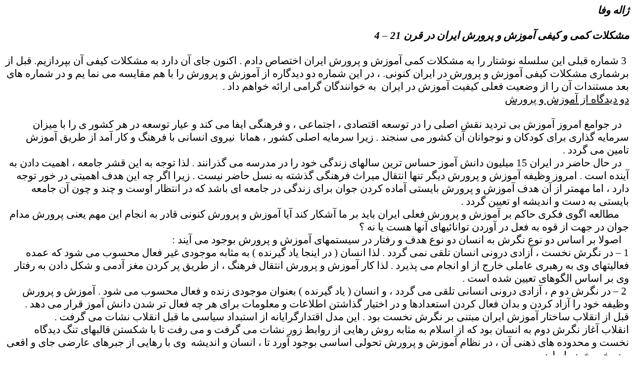

--- FILE ---
content_type: text/html
request_url: http://majame.com/archive/Articles/pdf/wafa658T.htm
body_size: 18655
content:
<html xmlns:v="urn:schemas-microsoft-com:vml"
xmlns:o="urn:schemas-microsoft-com:office:office"
xmlns:w="urn:schemas-microsoft-com:office:word"
xmlns="http://www.w3.org/TR/REC-html40">

<head>
<meta http-equiv=Content-Type content="text/html; charset=windows-1252">
<meta name=ProgId content=Word.Document>
<meta name=Generator content="Microsoft Word 11">
<meta name=Originator content="Microsoft Word 11">
<link rel=File-List href="wafa658T_fichiers/filelist.xml">
<title>&#1583;&#1608; &#1583;&#1740;&#1583;&#1711;&#1575;&#1607; &#1575;&#1586;
&#1570;&#1605;&#1608;&#1586;&#1588; &#1608; &#1662;&#1585;&#1608;&#1585;&#1588;
</title>
<!--[if gte mso 9]><xml>
 <o:DocumentProperties>
  <o:Author>SINA</o:Author>
  <o:Template>Normal</o:Template>
  <o:LastAuthor>compu</o:LastAuthor>
  <o:Revision>2</o:Revision>
  <o:TotalTime>0</o:TotalTime>
  <o:Created>2007-01-05T06:28:00Z</o:Created>
  <o:LastSaved>2007-01-05T06:28:00Z</o:LastSaved>
  <o:Pages>1</o:Pages>
  <o:Words>1738</o:Words>
  <o:Characters>9909</o:Characters>
  <o:Lines>82</o:Lines>
  <o:Paragraphs>23</o:Paragraphs>
  <o:CharactersWithSpaces>11624</o:CharactersWithSpaces>
  <o:Version>11.5606</o:Version>
 </o:DocumentProperties>
</xml><![endif]--><!--[if gte mso 9]><xml>
 <w:WordDocument>
  <w:SpellingState>Clean</w:SpellingState>
  <w:GrammarState>Clean</w:GrammarState>
  <w:HyphenationZone>21</w:HyphenationZone>
  <w:DrawingGridHorizontalSpacing>6 pt</w:DrawingGridHorizontalSpacing>
  <w:DisplayHorizontalDrawingGridEvery>2</w:DisplayHorizontalDrawingGridEvery>
  <w:DisplayVerticalDrawingGridEvery>2</w:DisplayVerticalDrawingGridEvery>
  <w:ValidateAgainstSchemas/>
  <w:SaveIfXMLInvalid>false</w:SaveIfXMLInvalid>
  <w:IgnoreMixedContent>false</w:IgnoreMixedContent>
  <w:AlwaysShowPlaceholderText>false</w:AlwaysShowPlaceholderText>
  <w:Compatibility>
   <w:BreakWrappedTables/>
   <w:SnapToGridInCell/>
   <w:WrapTextWithPunct/>
   <w:UseAsianBreakRules/>
   <w:UseWord2002TableStyleRules/>
  </w:Compatibility>
  <w:BrowserLevel>MicrosoftInternetExplorer4</w:BrowserLevel>
 </w:WordDocument>
</xml><![endif]--><!--[if gte mso 9]><xml>
 <w:LatentStyles DefLockedState="false" LatentStyleCount="156">
 </w:LatentStyles>
</xml><![endif]-->
<style>
<!--
 /* Font Definitions */
 @font-face
	{font-family:"B Zar";
	panose-1:0 0 4 0 0 0 0 0 0 0;
	mso-font-charset:178;
	mso-generic-font-family:auto;
	mso-font-pitch:variable;
	mso-font-signature:24577 -2147483648 8 0 64 0;}
 /* Style Definitions */
 p.MsoNormal, li.MsoNormal, div.MsoNormal
	{mso-style-parent:"";
	margin:0cm;
	margin-bottom:.0001pt;
	mso-pagination:widow-orphan;
	font-size:12.0pt;
	font-family:"Times New Roman";
	mso-fareast-font-family:"Times New Roman";
	mso-ansi-language:DE;
	mso-fareast-language:DE;}
p.MsoIndex1, li.MsoIndex1, div.MsoIndex1
	{mso-style-update:auto;
	mso-style-noshow:yes;
	mso-style-next:Normal;
	margin-top:0cm;
	margin-right:11.9pt;
	margin-bottom:0cm;
	margin-left:0cm;
	margin-bottom:.0001pt;
	text-align:right;
	text-indent:-11.9pt;
	mso-pagination:widow-orphan;
	direction:rtl;
	unicode-bidi:embed;
	font-size:10.0pt;
	font-family:"Times New Roman";
	mso-fareast-font-family:"Times New Roman";
	mso-ansi-language:DE;
	mso-fareast-language:DE;
	mso-bidi-language:FA;
	mso-no-proof:yes;}
@page Section1
	{size:595.3pt 841.9pt;
	margin:2.0cm 2.0cm 2.0cm 2.0cm;
	mso-header-margin:35.45pt;
	mso-footer-margin:35.45pt;
	mso-paper-source:0;}
div.Section1
	{page:Section1;}
 /* List Definitions */
 @list l0
	{mso-list-id:1319458717;
	mso-list-type:hybrid;
	mso-list-template-ids:-248727824 224578668 67567641 67567643 67567631 67567641 67567643 67567631 67567641 67567643;}
@list l0:level1
	{mso-level-text:%1-;
	mso-level-tab-stop:36.0pt;
	mso-level-number-position:left;
	text-indent:-18.0pt;}
@list l1
	{mso-list-id:1347244480;
	mso-list-type:hybrid;
	mso-list-template-ids:1764123822 1592429796 67567641 67567643 67567631 67567641 67567643 67567631 67567641 67567643;}
@list l1:level1
	{mso-level-text:%1-;
	mso-level-tab-stop:27.75pt;
	mso-level-number-position:left;
	margin-left:27.75pt;
	text-indent:-18.0pt;}
ol
	{margin-bottom:0cm;}
ul
	{margin-bottom:0cm;}
-->
</style>
<!--[if gte mso 10]>
<style>
 /* Style Definitions */
 table.MsoNormalTable
	{mso-style-name:"Tableau Normal";
	mso-tstyle-rowband-size:0;
	mso-tstyle-colband-size:0;
	mso-style-noshow:yes;
	mso-style-parent:"";
	mso-padding-alt:0cm 5.4pt 0cm 5.4pt;
	mso-para-margin:0cm;
	mso-para-margin-bottom:.0001pt;
	mso-pagination:widow-orphan;
	font-size:10.0pt;
	font-family:"Times New Roman";
	mso-ansi-language:#0400;
	mso-fareast-language:#0400;
	mso-bidi-language:#0400;}
</style>
<![endif]--><!--[if gte mso 9]><xml>
 <o:shapedefaults v:ext="edit" spidmax="2050"/>
</xml><![endif]--><!--[if gte mso 9]><xml>
 <o:shapelayout v:ext="edit">
  <o:idmap v:ext="edit" data="1"/>
 </o:shapelayout></xml><![endif]-->
</head>

<body lang=EN-US style='tab-interval:35.4pt'>

<div class=Section1>

<p class=MsoNormal dir=RTL style='text-align:right;direction:rtl;unicode-bidi:
embed'><b><i><span lang=FA style='font-size:16.0pt;mso-bidi-language:FA'>&#1688;&#1575;&#1604;&#1607;
&#1608;&#1601;&#1575; </span></i></b><b><i><span lang=DE dir=LTR
style='font-size:16.0pt;mso-bidi-language:FA'><o:p></o:p></span></i></b></p>

<p class=MsoNormal dir=RTL style='text-align:right;direction:rtl;unicode-bidi:
embed'><b><i><span lang=FA style='font-size:16.0pt;mso-bidi-language:FA'><o:p>&nbsp;</o:p></span></i></b></p>

<p class=MsoNormal dir=RTL style='text-align:right;direction:rtl;unicode-bidi:
embed'><b><i><span lang=FA style='font-size:16.0pt;mso-bidi-language:FA'>&#1605;&#1588;&#1705;&#1604;&#1575;&#1578;
&#1705;&#1605;&#1740; &#1608; &#1705;&#1740;&#1601;&#1740;
&#1570;&#1605;&#1608;&#1586;&#1588; &#1608; &#1662;&#1585;&#1608;&#1585;&#1588;
&#1575;&#1740;&#1585;&#1575;&#1606; &#1583;&#1585; &#1602;&#1585;&#1606; 21 – 4</span></i></b><b><i><span
lang=DE dir=LTR style='font-size:16.0pt;mso-bidi-language:FA'><o:p></o:p></span></i></b></p>

<p class=MsoNormal dir=RTL style='text-align:right;direction:rtl;unicode-bidi:
embed'><b><i><span lang=FA style='font-size:16.0pt;mso-bidi-language:FA'><o:p>&nbsp;</o:p></span></i></b></p>

<p class=MsoNormal dir=RTL style='text-align:right;direction:rtl;unicode-bidi:
embed'><span lang=FA style='font-size:16.0pt;mso-bidi-language:FA'><span
style='mso-spacerun:yes'> </span>3 &#1588;&#1605;&#1575;&#1585;&#1607;
&#1602;&#1576;&#1604;&#1740; &#1575;&#1740;&#1606;
&#1587;&#1604;&#1587;&#1604;&#1607; &#1606;&#1608;&#1588;&#1578;&#1575;&#1585;
&#1585;&#1575; &#1576;&#1607; &#1605;&#1588;&#1705;&#1604;&#1575;&#1578;
&#1705;&#1605;&#1740; &#1570;&#1605;&#1608;&#1586;&#1588; &#1608;
&#1662;&#1585;&#1608;&#1585;&#1588; &#1575;&#1740;&#1585;&#1575;&#1606;
&#1575;&#1582;&#1578;&#1589;&#1575;&#1589; &#1583;&#1575;&#1583;&#1605; .
&#1575;&#1705;&#1606;&#1608;&#1606; &#1580;&#1575;&#1740; &#1570;&#1606;
&#1583;&#1575;&#1585;&#1583; &#1576;&#1607;
&#1605;&#1588;&#1705;&#1604;&#1575;&#1578; &#1705;&#1740;&#1601;&#1740;
&#1570;&#1606; &#1576;&#1662;&#1585;&#1583;&#1575;&#1586;&#1740;&#1605;.
&#1602;&#1576;&#1604; &#1575;&#1586;
&#1576;&#1585;&#1588;&#1605;&#1575;&#1585;&#1740;
&#1605;&#1588;&#1705;&#1604;&#1575;&#1578; &#1705;&#1740;&#1601;&#1740;
&#1570;&#1605;&#1608;&#1586;&#1588; &#1608; &#1662;&#1585;&#1608;&#1585;&#1588;
&#1583;&#1585; &#1575;&#1740;&#1585;&#1575;&#1606;
&#1705;&#1606;&#1608;&#1606;&#1740;. &#1548; &#1583;&#1585; &#1575;&#1740;&#1606;
&#1588;&#1605;&#1575;&#1585;&#1607; &#1583;&#1608;
&#1583;&#1740;&#1583;&#1711;&#1575;&#1585;&#1607; &#1575;&#1586;
&#1570;&#1605;&#1608;&#1586;&#1588; &#1608; &#1662;&#1585;&#1608;&#1585;&#1588;
&#1585;&#1575; &#1576;&#1575; &#1607;&#1605; &#1605;&#1602;&#1575;&#1740;&#1587;&#1607;
&#1605;&#1740; &#1606;&#1605;&#1575; &#1740;&#1605; &#1608; &#1583;&#1585;
&#1588;&#1605;&#1575;&#1585;&#1607; &#1607;&#1575;&#1740; &#1576;&#1593;&#1583;
&#1605;&#1587;&#1578;&#1606;&#1583;&#1575;&#1578; &#1570;&#1606; &#1585;&#1575;
&#1575;&#1586; &#1608;&#1590;&#1593;&#1740;&#1578; &#1601;&#1593;&#1604;&#1740;
&#1705;&#1740;&#1601;&#1740;&#1578; &#1570;&#1605;&#1608;&#1586;&#1588;
&#1583;&#1585; &#1575;&#1740;&#1585;&#1575;&#1606;<span
style='mso-spacerun:yes'>  </span>&#1576;&#1607;
&#1582;&#1608;&#1575;&#1606;&#1606;&#1583;&#1711;&#1575;&#1606;
&#1711;&#1585;&#1575;&#1605;&#1740; &#1575;&#1585;&#1575;&#1574;&#1607;
&#1582;&#1608;&#1575;&#1607;&#1605; &#1583;&#1575;&#1583; .<span
style='mso-spacerun:yes'>   </span><o:p></o:p></span></p>

<p class=MsoNormal dir=RTL style='text-align:right;direction:rtl;unicode-bidi:
embed'><u><span lang=FA style='font-size:16.0pt;font-family:"B Zar";mso-bidi-language:
FA'>&#1583;&#1608; &#1583;&#1740;&#1583;&#1711;&#1575;&#1607; &#1575;&#1586;
&#1570;&#1605;&#1608;&#1586;&#1588; &#1608; &#1662;&#1585;&#1608;&#1585;&#1588;
<o:p></o:p></span></u></p>

<p class=MsoNormal dir=RTL style='text-align:right;direction:rtl;unicode-bidi:
embed'><span lang=FA style='font-size:16.0pt;mso-bidi-language:FA'><o:p>&nbsp;</o:p></span></p>

<p class=MsoNormal dir=RTL style='text-align:right;direction:rtl;unicode-bidi:
embed'><span dir=LTR></span><span lang=DE dir=LTR style='font-size:16.0pt;
mso-bidi-font-family:"B Zar";mso-bidi-language:FA'><span dir=LTR></span><span
style='mso-spacerun:yes'>   </span></span><span lang=FA style='font-size:16.0pt;
mso-bidi-language:FA'>&#1583;&#1585; &#1580;&#1608;&#1575;&#1605;&#1593;
&#1575;&#1605;&#1585;&#1608;&#1586; &#1570;&#1605;&#1608;&#1586;&#1588;
&#1576;&#1740; &#1578;&#1585;&#1583;&#1740;&#1583; &#1606;&#1602;&#1588;
&#1575;&#1589;&#1604;&#1740; &#1585;&#1575; &#1583;&#1585;
&#1578;&#1608;&#1587;&#1593;&#1607; &#1575;&#1602;&#1578;&#1589;&#1575;&#1583;&#1740;
&#1548; &#1575;&#1580;&#1578;&#1605;&#1575;&#1593;&#1740; &#1548; &#1608;
&#1601;&#1585;&#1607;&#1606;&#1711;&#1740; &#1575;&#1740;&#1601;&#1575;
&#1605;&#1740; &#1705;&#1606;&#1583; &#1608; &#1593;&#1740;&#1575;&#1585;
&#1578;&#1608;&#1587;&#1593;&#1607; &#1583;&#1585; &#1607;&#1585;
&#1705;&#1588;&#1608;&#1585; &#1740; &#1585;&#1575; &#1576;&#1575;
&#1605;&#1740;&#1586;&#1575;&#1606; &#1587;&#1585;&#1605;&#1575;&#1740;&#1607;
&#1711;&#1584;&#1575;&#1585;&#1740; &#1576;&#1585;&#1575;&#1740;
&#1705;&#1608;&#1583;&#1705;&#1575;&#1606; &#1608;
&#1606;&#1608;&#1580;&#1608;&#1575;&#1606;&#1575;&#1606; &#1570;&#1606;
&#1705;&#1588;&#1608;&#1585; &#1605;&#1740; &#1587;&#1606;&#1580;&#1606;&#1583;
. &#1586;&#1740;&#1585;&#1575; &#1587;&#1585;&#1605;&#1575;&#1740;&#1607;
&#1575;&#1589;&#1604;&#1740; &#1705;&#1588;&#1608;&#1585; &#1548;
&#1607;&#1605;&#1575;&#1606;&#1575;<span style='mso-spacerun:yes'> 
</span>&#1606;&#1740;&#1585;&#1608;&#1740; &#1575;&#1606;&#1587;&#1575;&#1606;&#1740;
&#1576;&#1575; &#1601;&#1585;&#1607;&#1606;&#1711; &#1608;
&#1705;&#1575;&#1585; &#1570;&#1605;&#1583; &#1575;&#1586;
&#1591;&#1585;&#1740;&#1602; &#1570;&#1605;&#1608;&#1586;&#1588;
&#1578;&#1575;&#1605;&#1740;&#1606; &#1605;&#1740; &#1711;&#1585;&#1583;&#1583;
. <o:p></o:p></span></p>

<p class=MsoNormal dir=RTL style='text-align:right;direction:rtl;unicode-bidi:
embed'><span lang=FA style='font-size:16.0pt;mso-bidi-language:FA'><span
style='mso-spacerun:yes'>   </span>&#1583;&#1585; &#1581;&#1575;&#1604;
&#1581;&#1575;&#1590;&#1585; &#1583;&#1585; &#1575;&#1740;&#1585;&#1575;&#1606;
15 &#1605;&#1740;&#1604;&#1740;&#1608;&#1606; &#1583;&#1575;&#1606;&#1588;
&#1570;&#1605;&#1608;&#1586; &#1581;&#1587;&#1575;&#1587;
&#1578;&#1585;&#1740;&#1606; &#1587;&#1575;&#1604;&#1607;&#1575;&#1740;
&#1586;&#1606;&#1583;&#1711;&#1740; &#1582;&#1608;&#1583; &#1585;&#1575; &#1583;&#1585;
&#1605;&#1583;&#1585;&#1587;&#1607; &#1605;&#1740;
&#1711;&#1584;&#1585;&#1575;&#1606;&#1606;&#1583; . &#1604;&#1584;&#1575;
&#1578;&#1608;&#1580;&#1607; &#1576;&#1607; &#1575;&#1740;&#1606;
&#1602;&#1588;&#1585; &#1580;&#1575;&#1605;&#1593;&#1607; &#1548;
&#1575;&#1607;&#1605;&#1740;&#1578; &#1583;&#1575;&#1583;&#1606; &#1576;&#1607;
&#1570;&#1740;&#1606;&#1583;&#1607; &#1575;&#1587;&#1578; .
&#1575;&#1605;&#1585;&#1608;&#1586; &#1608;&#1592;&#1740;&#1601;&#1607;
&#1570;&#1605;&#1608;&#1586;&#1588; &#1608; &#1662;&#1585;&#1608;&#1585;&#1588;
&#1583;&#1740;&#1711;&#1585; &#1578;&#1606;&#1607;&#1575;
&#1575;&#1606;&#1578;&#1602;&#1575;&#1604; &#1605;&#1740;&#1585;&#1575;&#1579;
&#1601;&#1585;&#1607;&#1606;&#1711;&#1740; &#1711;&#1584;&#1588;&#1578;&#1607;
&#1576;&#1607; &#1606;&#1587;&#1604; &#1581;&#1575;&#1590;&#1585;
&#1606;&#1740;&#1587;&#1578; . &#1586;&#1740;&#1585;&#1575;
&#1575;&#1711;&#1585; &#1670;&#1607; &#1575;&#1740;&#1606;
&#1607;&#1583;&#1601; &#1575;&#1607;&#1605;&#1740;&#1578;&#1740; &#1583;&#1585;
&#1582;&#1608;&#1585; &#1578;&#1608;&#1580;&#1607; &#1583;&#1575;&#1585;&#1583;
&#1548; &#1575;&#1605;&#1575; &#1605;&#1607;&#1605;&#1578;&#1585;
&#1575;&#1586; &#1570;&#1606; &#1607;&#1583;&#1601;
&#1570;&#1605;&#1608;&#1586;&#1588; &#1608; &#1662;&#1585;&#1608;&#1585;&#1588;
&#1576;&#1575;&#1740;&#1587;&#1578;&#1740; &#1570;&#1605;&#1575;&#1583;&#1607;
&#1705;&#1585;&#1583;&#1606; &#1580;&#1608;&#1575;&#1606;
&#1576;&#1585;&#1575;&#1740; &#1586;&#1606;&#1583;&#1711;&#1740; &#1583;&#1585;
&#1580;&#1575;&#1605;&#1593;&#1607; &#1575;&#1740; &#1576;&#1575;&#1588;&#1583;
&#1705;&#1607; &#1583;&#1585; &#1575;&#1606;&#1578;&#1592;&#1575;&#1585;
&#1575;&#1608;&#1587;&#1578; &#1608; &#1670;&#1606;&#1583; &#1608;
&#1670;&#1608;&#1606; &#1570;&#1606; &#1580;&#1575;&#1605;&#1593;&#1607;
&#1576;&#1575;&#1740;&#1587;&#1578;&#1740; &#1576;&#1607; &#1583;&#1587;&#1578;
&#1608; &#1575;&#1606;&#1583;&#1740;&#1588;&#1607; &#1575;&#1608;
&#1578;&#1593;&#1740;&#1740;&#1606; &#1711;&#1585;&#1583;&#1583; . <o:p></o:p></span></p>

<p class=MsoNormal dir=RTL style='text-align:right;direction:rtl;unicode-bidi:
embed'><span lang=FA style='font-size:16.0pt;mso-bidi-language:FA'><span
style='mso-spacerun:yes'>    </span>&#1605;&#1591;&#1575;&#1604;&#1593;&#1607;
&#1575;&#1711;&#1608;&#1740; &#1601;&#1705;&#1585;&#1740;
&#1581;&#1575;&#1705;&#1605; &#1576;&#1585; &#1570;&#1605;&#1608;&#1586;&#1588;
&#1608; &#1662;&#1585;&#1608;&#1585;&#1588; &#1601;&#1593;&#1604;&#1740;
&#1575;&#1740;&#1585;&#1575;&#1606; &#1576;&#1575;&#1740;&#1583; &#1576;&#1585;
&#1605;&#1575; &#1570;&#1588;&#1705;&#1575;&#1585; &#1705;&#1606;&#1583;
&#1570;&#1740;&#1575; &#1570;&#1605;&#1608;&#1586;&#1588; &#1608;
&#1662;&#1585;&#1608;&#1585;&#1588; &#1705;&#1606;&#1608;&#1606;&#1740;
&#1602;&#1575;&#1583;&#1585; &#1576;&#1607; &#1575;&#1606;&#1580;&#1575;&#1605;
&#1575;&#1740;&#1606; &#1605;&#1607;&#1605; &#1740;&#1593;&#1606;&#1740;
&#1662;&#1585;&#1608;&#1585;&#1588; &#1605;&#1583;&#1575;&#1605;
&#1580;&#1608;&#1575;&#1606; &#1583;&#1585; &#1580;&#1607;&#1578;
&#1575;&#1586; &#1602;&#1608;&#1607; &#1576;&#1607; &#1601;&#1593;&#1604;
&#1583;&#1585; &#1570;&#1608;&#1585;&#1583;&#1606;
&#1578;&#1608;&#1575;&#1606;&#1575;&#1574;&#1740;&#1607;&#1575;&#1740;
&#1570;&#1606;&#1607;&#1575; &#1607;&#1587;&#1578; &#1740;&#1575;
&#1606;&#1607; &#1567; <o:p></o:p></span></p>

<p class=MsoNormal dir=RTL style='text-align:right;direction:rtl;unicode-bidi:
embed'><span lang=FA style='font-size:16.0pt;mso-bidi-language:FA'><span
style='mso-spacerun:yes'>   </span>&#1575;&#1589;&#1608;&#1604;&#1575;
&#1576;&#1585; &#1575;&#1587;&#1575;&#1587; &#1583;&#1608;
&#1606;&#1608;&#1593; &#1606;&#1711;&#1585;&#1588; &#1576;&#1607;
&#1575;&#1606;&#1587;&#1575;&#1606; &#1583;&#1608; &#1606;&#1608;&#1593;
&#1607;&#1583;&#1601; &#1608; &#1585;&#1601;&#1578;&#1575;&#1585;
&#1583;&#1585; &#1587;&#1740;&#1587;&#1578;&#1605;&#1607;&#1575;&#1740;
&#1570;&#1605;&#1608;&#1586;&#1588; &#1608; &#1662;&#1585;&#1608;&#1585;&#1588;
&#1576;&#1608;&#1580;&#1608;&#1583; &#1605;&#1740; &#1570;&#1740;&#1606;&#1583;
: <o:p></o:p></span></p>

<p class=MsoNormal dir=RTL style='text-align:right;direction:rtl;unicode-bidi:
embed'><span lang=FA style='font-size:16.0pt;mso-bidi-language:FA'>1 –
&#1583;&#1585; &#1606;&#1711;&#1585;&#1588; &#1606;&#1582;&#1587;&#1578;
&#1548; &#1570;&#1586;&#1575;&#1583;&#1740; &#1583;&#1585;&#1608;&#1606;&#1740;
&#1575;&#1606;&#1587;&#1575;&#1606; &#1578;&#1604;&#1602;&#1740;
&#1606;&#1605;&#1740; &#1711;&#1585;&#1583;&#1583; . &#1604;&#1584;&#1575;
&#1575;&#1606;&#1587;&#1575;&#1606; ( &#1583;&#1585;
&#1575;&#1740;&#1606;&#1580;&#1575; &#1740;&#1575;&#1583;
&#1711;&#1740;&#1585;&#1606;&#1583;&#1607; ) &#1576;&#1607;
&#1605;&#1579;&#1575;&#1576;&#1607; &#1605;&#1608;&#1580;&#1608;&#1583;&#1740; &#1594;&#1740;&#1585;
&#1601;&#1593;&#1575;&#1604; &#1605;&#1581;&#1587;&#1608;&#1576; &#1605;&#1740;
&#1588;&#1608;&#1583; &#1705;&#1607; &#1593;&#1605;&#1583;&#1607;
&#1601;&#1593;&#1575;&#1604;&#1740;&#1578;&#1607;&#1575;&#1740; &#1608;&#1740;
&#1576;&#1607; &#1585;&#1607;&#1576;&#1585;&#1740;
&#1593;&#1575;&#1605;&#1604;&#1740; &#1582;&#1575;&#1585;&#1580; &#1575;&#1586;
&#1575;&#1608; &#1575;&#1606;&#1580;&#1575;&#1605; &#1605;&#1740;
&#1662;&#1584;&#1740;&#1585;&#1583; . &#1604;&#1584;&#1575; &#1705;&#1575;&#1585;
&#1570;&#1605;&#1608;&#1586;&#1588; &#1608; &#1662;&#1585;&#1608;&#1585;&#1588;
&#1575;&#1606;&#1578;&#1602;&#1575;&#1604; &#1601;&#1585;&#1607;&#1606;&#1711;
&#1548; &#1575;&#1586; &#1591;&#1585;&#1740;&#1602; &#1662;&#1585; &#1705;&#1585;&#1583;&#1606;
&#1605;&#1594;&#1586; &#1570;&#1583;&#1605;&#1740; &#1608;
&#1588;&#1705;&#1604; &#1583;&#1575;&#1583;&#1606; &#1576;&#1607;
&#1585;&#1601;&#1578;&#1575;&#1585; &#1608;&#1740; &#1576;&#1585;
&#1575;&#1587;&#1575;&#1587; &#1575;&#1604;&#1711;&#1608;&#1607;&#1575;&#1740;
&#1578;&#1593;&#1740;&#1740;&#1606; &#1588;&#1583;&#1607; &#1575;&#1587;&#1578;
. <o:p></o:p></span></p>

<p class=MsoNormal dir=RTL style='text-align:right;direction:rtl;unicode-bidi:
embed'><span lang=FA style='font-size:16.0pt;mso-bidi-language:FA'><span
style='mso-spacerun:yes'> </span>2 – &#1583;&#1585;
&#1606;&#1711;&#1585;&#1588; &#1583;&#1608; &#1605; &#1548;
&#1570;&#1586;&#1575;&#1583;&#1740; &#1583;&#1585;&#1608;&#1606;&#1740;
&#1575;&#1606;&#1587;&#1575;&#1606;&#1740; &#1578;&#1604;&#1602;&#1740;
&#1605;&#1740; &#1711;&#1585;&#1583;&#1583; &#1548; &#1608;
&#1575;&#1606;&#1587;&#1575;&#1606; ( &#1740;&#1575;&#1583;
&#1711;&#1740;&#1585;&#1606;&#1583;&#1607; )
&#1576;&#1593;&#1606;&#1608;&#1575;&#1606;
&#1605;&#1608;&#1580;&#1608;&#1583;&#1740; &#1586;&#1606;&#1583;&#1607; &#1608;
&#1601;&#1593;&#1575;&#1604; &#1605;&#1581;&#1587;&#1608;&#1576; &#1605;&#1740;
&#1588;&#1608;&#1583; . &#1570;&#1605;&#1608;&#1586;&#1588; &#1608;
&#1662;&#1585;&#1608;&#1585;&#1588; &#1608;&#1592;&#1740;&#1601;&#1607;
&#1582;&#1608;&#1583; &#1585;&#1575; &#1570;&#1586;&#1575;&#1583;
&#1705;&#1585;&#1583;&#1606; &#1608; &#1576;&#1583;&#1575;&#1606;
&#1601;&#1593;&#1575;&#1604; &#1705;&#1585;&#1583;&#1606;
&#1575;&#1587;&#1578;&#1593;&#1583;&#1575;&#1583;&#1607;&#1575; &#1608;
&#1583;&#1585; &#1575;&#1582;&#1578;&#1740;&#1575;&#1585;
&#1711;&#1584;&#1575;&#1588;&#1578;&#1606;
&#1575;&#1591;&#1604;&#1575;&#1593;&#1575;&#1578; &#1608;
&#1605;&#1593;&#1604;&#1608;&#1605;&#1575;&#1578; &#1576;&#1585;&#1575;&#1740;
&#1607;&#1585; &#1670;&#1607; &#1601;&#1593;&#1575;&#1604; &#1578;&#1585;
&#1588;&#1583;&#1606; &#1583;&#1575;&#1606;&#1588; &#1570;&#1605;&#1608;&#1586;
&#1602;&#1585;&#1575;&#1585; &#1605;&#1740; &#1583;&#1607;&#1583; . <o:p></o:p></span></p>

<p class=MsoNormal dir=RTL style='text-align:right;direction:rtl;unicode-bidi:
embed'><span lang=FA style='font-size:16.0pt;mso-bidi-language:FA'>&#1602;&#1576;&#1604;
&#1575;&#1586; &#1575;&#1606;&#1602;&#1604;&#1575;&#1576;
&#1587;&#1575;&#1582;&#1578;&#1575;&#1585; &#1570;&#1605;&#1608;&#1586;&#1588;
&#1575;&#1740;&#1585;&#1575;&#1606; &#1605;&#1576;&#1578;&#1606;&#1740;
&#1576;&#1585; &#1606;&#1711;&#1585;&#1588; &#1606;&#1582;&#1587;&#1578;
&#1576;&#1608;&#1583; . &#1575;&#1740;&#1606; &#1605;&#1583;&#1604;
&#1575;&#1602;&#1578;&#1583;&#1575;&#1585;&#1711;&#1585;&#1575;&#1740;&#1575;&#1606;&#1607;
&#1575;&#1586; &#1575;&#1587;&#1578;&#1576;&#1583;&#1575;&#1583;
&#1587;&#1740;&#1575;&#1587;&#1740; &#1605;&#1575; &#1602;&#1576;&#1604;
&#1575;&#1606;&#1602;&#1604;&#1575;&#1576; &#1606;&#1588;&#1575;&#1578;
&#1605;&#1740; &#1711;&#1585;&#1601;&#1578; . <o:p></o:p></span></p>

<p class=MsoNormal dir=RTL style='text-align:right;direction:rtl;unicode-bidi:
embed'><span lang=FA style='font-size:16.0pt;mso-bidi-language:FA'>&#1575;&#1606;&#1602;&#1604;&#1575;&#1576;
&#1570;&#1594;&#1575;&#1586; &#1606;&#1711;&#1585;&#1588; &#1583;&#1608;&#1605;
&#1576;&#1607; &#1575;&#1606;&#1587;&#1575;&#1606; &#1576;&#1608;&#1583;
&#1705;&#1607; &#1575;&#1586; &#1575;&#1587;&#1604;&#1575;&#1605;
&#1576;&#1607; &#1605;&#1579;&#1575;&#1576;&#1607; &#1585;&#1608;&#1588;
&#1585;&#1607;&#1575;&#1740;&#1740; &#1575;&#1586;
&#1585;&#1608;&#1575;&#1576;&#1591; &#1586;&#1608;&#1585;
&#1606;&#1588;&#1575;&#1578; &#1605;&#1740; &#1711;&#1585;&#1601;&#1578;
&#1608; &#1605;&#1740; &#1585;&#1601;&#1578; &#1578;&#1575; &#1576;&#1575;
&#1588;&#1705;&#1587;&#1578;&#1606;
&#1602;&#1575;&#1604;&#1576;&#1607;&#1575;&#1740; &#1578;&#1606;&#1711;
&#1583;&#1740;&#1583;&#1711;&#1575;&#1607; &#1606;&#1582;&#1587;&#1578; &#1608;
&#1605;&#1581;&#1583;&#1608;&#1583;&#1607; &#1607;&#1575;&#1740;
&#1584;&#1607;&#1606;&#1740; &#1570;&#1606; &#1548; &#1583;&#1585;
&#1606;&#1592;&#1575;&#1605; &#1570;&#1605;&#1608;&#1586;&#1588; &#1608;
&#1662;&#1585;&#1608;&#1585;&#1588; &#1578;&#1581;&#1608;&#1604;&#1740;
&#1575;&#1587;&#1575;&#1587;&#1740; &#1576;&#1608;&#1580;&#1608;&#1583;
&#1570;&#1608;&#1585;&#1583; &#1578;&#1575; &#1548; &#1575;&#1606;&#1587;&#1575;&#1606;
&#1608; &#1575;&#1606;&#1583;&#1740;&#1588;&#1607;<span
style='mso-spacerun:yes'>  </span>&#1608;&#1740; &#1576;&#1575;
&#1585;&#1607;&#1575;&#1740;&#1740; &#1575;&#1586;
&#1580;&#1576;&#1585;&#1607;&#1575;&#1740; &#1593;&#1575;&#1585;&#1590;&#1740;
&#1580;&#1575;&#1740; &#1608;</span><span dir=LTR></span><span lang=FA dir=LTR
style='font-size:16.0pt;mso-bidi-language:FA'><span dir=LTR></span> </span><span
lang=FA style='font-size:16.0pt;mso-bidi-language:FA'>&#1575;&#1602;&#1593;&#1740;
&#1608; &#1583;&#1585; &#1582;&#1608;&#1585; &#1582;&#1608;&#1583;
&#1585;&#1575; &#1576;&#1740;&#1575;&#1576;&#1583; . <o:p></o:p></span></p>

<p class=MsoNormal dir=RTL style='text-align:right;direction:rtl;unicode-bidi:
embed'><span lang=FA style='font-size:16.0pt;mso-bidi-language:FA'>&#1576;&#1575;
&#1575;&#1587;&#1578;&#1602;&#1585;&#1575;&#1585;
&#1575;&#1587;&#1578;&#1576;&#1583;&#1575;&#1583;
&#1578;&#1608;&#1578;&#1575;&#1604;&#1740;&#1578;&#1585; &#1548;
&#1576;&#1606;&#1575;&#1605; &#1583;&#1740;&#1606; &#1587;&#1575;&#1582;&#1578;&#1575;&#1585;
&#1570;&#1605;&#1608;&#1586;&#1588; &#1608; &#1662;&#1585;&#1608;&#1585;&#1588;
&#1576;&#1575;&#1585; &#1583;&#1740;&#1711;&#1585;
&#1575;&#1606;&#1593;&#1705;&#1575;&#1587;&#1740; &#1575;&#1586;
&#1587;&#1575;&#1582;&#1578; &#1587;&#1604;&#1591;&#1607; &#1711;&#1588;&#1578;
.<o:p></o:p></span></p>

<p class=MsoNormal dir=RTL style='text-align:right;direction:rtl;unicode-bidi:
embed'><span lang=FA style='font-size:16.0pt;mso-bidi-language:FA'><span
style='mso-spacerun:yes'> </span>&#1588;&#1576;&#1575;&#1607;&#1578;
&#1583;&#1608; &#1606;&#1608;&#1593; &#1606;&#1592;&#1575;&#1605;
&#1570;&#1605;&#1608;&#1586;&#1588; &#1608; &#1662;&#1585;&#1608;&#1585;&#1588;
&#1585;&#1688;&#1740;&#1605; &#1662;&#1740;&#1588;&#1740;&#1606; &#1608;
&#1585;&#1688;&#1740;&#1605; &#1705;&#1606;&#1608;&#1606;&#1740;
&#1606;&#1588;&#1575;&#1606; &#1575;&#1586; &#1575;&#1740;&#1606;
&#1575;&#1605;&#1585; &#1583;&#1575;&#1585;&#1583; &#1705;&#1607; &#1583;&#1585;
&#1575;&#1587;&#1578;&#1576;&#1583;&#1575;&#1583; ( &#1575;&#1586;
&#1607;&#1585; &#1606;&#1608;&#1593; &#1608; &#1576;&#1575; &#1607;&#1585;
&#1606;&#1575;&#1605; ) &#1606;&#1711;&#1585;&#1588;
&#1606;&#1582;&#1587;&#1578; &#1576;&#1607; &#1575;&#1606;&#1587;&#1575;&#1606;
&#1575;&#1605;&#1705;&#1575;&#1606; &#1662;&#1584;&#1740;&#1585; &#1606;&#1740;&#1587;&#1578;
&#1608; &#1578;&#1606;&#1607;&#1575; &#1575;&#1586;
&#1591;&#1585;&#1740;&#1602; &#1575;&#1606;&#1602;&#1604;&#1575;&#1576;
&#1583;&#1585; &#1587;&#1575;&#1582;&#1578;&#1575;&#1585;
&#1584;&#1607;&#1606;&#1740; &#1575;&#1587;&#1578;&#1576;&#1583;&#1575;&#1583;
&#1608; &#1705;&#1608; &#1578;&#1575;&#1607; &#1705;&#1585;&#1583;&#1606;
&#1583;&#1587;&#1578; &#1570;&#1606; &#1575;&#1586;
&#1588;&#1574;&#1608;&#1606; &#1586;&#1606;&#1583;&#1711;&#1740;
&#1575;&#1587;&#1578; &#1705;&#1607; &#1575;&#1606;&#1587;&#1575;&#1606;
&#1601;&#1590;&#1575;&#1740; &#1570;&#1586;&#1575;&#1583;&#1740; &#1608;
&#1575;&#1605;&#1705;&#1575;&#1606; &#1585;&#1588;&#1583; &#1585;&#1575;
&#1605;&#1740; &#1740;&#1575;&#1576;&#1583; . <o:p></o:p></span></p>

<p class=MsoNormal dir=RTL style='text-align:right;direction:rtl;unicode-bidi:
embed'><span lang=FA style='font-size:16.0pt;mso-bidi-language:FA'>&#1583;&#1585;
&#1575;&#1740;&#1606; &#1606;&#1608;&#1588;&#1578;&#1575;&#1585; &#1548;
&#1576;&#1607;<span style='mso-spacerun:yes'> 
</span>&#1605;&#1602;&#1575;&#1740;&#1587;&#1607; &#1608;&#1740;&#1688;&#1607;
&#1711;&#1740;&#1607;&#1575;&#1740; &#1583;&#1608;<span
style='mso-spacerun:yes'>  </span>&#1583;&#1740;&#1583;&#1711;&#1575;&#1607;
&#1575;&#1586; &#1606;&#1602;&#1591;&#1607; &#1606;&#1592;&#1585;
&#1578;&#1601;&#1575;&#1608;&#1578; &#1606;&#1602;&#1588;
&#1605;&#1593;&#1604;&#1605; &#1608; &#1575;&#1587;&#1578;&#1575;&#1583;
&#1548; &#1583;&#1575;&#1606;&#1588; &#1570;&#1605;&#1608;&#1586; &#1608;
&#1583;&#1575;&#1606;&#1588;&#1580;&#1608; &#1608;
&#1585;&#1608;&#1575;&#1576;&#1591; &#1570;&#1606;&#1607;&#1575; &#1576;&#1575;
&#1740;&#1705;&#1583;&#1740;&#1711;&#1585; &#1548; &#1608;
&#1606;&#1740;&#1586; &#1578;&#1601;&#1575;&#1608;&#1578;
&#1601;&#1585;&#1570;&#1740;&#1606;&#1583; &#1740;&#1575;&#1583;
&#1711;&#1740;&#1585;&#1740; &#1583;&#1585; &#1607;&#1585; &#1740;&#1705;
&#1575;&#1586; &#1583;&#1608; &#1583;&#1740;&#1583;&#1711;&#1575;&#1607;
&#1605;&#1740;&#1585;&#1608;&#1740;&#1605;. &#1608; &#1583;&#1585;<span
style='mso-spacerun:yes'>  </span>&#1740;&#1705;&#1740; &#1575;&#1586;
&#1588;&#1605;&#1575;&#1585;&#1607; &#1607;&#1575;&#1740;
&#1570;&#1740;&#1606;&#1583;&#1607; &#1606;&#1740;&#1586;&#1548; &#1576;&#1607;
&#1587;&#1585;&#1575;&#1594; &#1605;&#1579;&#1575;&#1604;&#1740;
&#1593;&#1740;&#1606;&#1740; &#1740;&#1593;&#1606;&#1740;
&#1585;&#1575;&#1576;&#1591;&#1607; &#1578;&#1581;&#1602;&#1740;&#1602; &#1608;
&#1662;&#1688;&#1608;&#1607;&#1588; &#1576;&#1575; &#1589;&#1606;&#1593;&#1578;
&#1583;&#1585; &#1575;&#1740;&#1585;&#1575;&#1606;
&#1605;&#1740;&#1585;&#1608;&#1740;&#1605; &#1578;&#1575;
&#1576;&#1585;&#1585;&#1587;&#1740; &#1605;&#1608;&#1575;&#1606;&#1593; &#1608;
&#1578;&#1606;&#1711;&#1606;&#1575;&#1607;&#1575; &#1583;&#1585;
&#1575;&#1740;&#1606; &#1583;&#1608; &#1576;&#1582;&#1588;
&#1575;&#1579;&#1585; &#1608; &#1606;&#1602;&#1588;
&#1578;&#1593;&#1740;&#1740;&#1606; &#1705;&#1606;&#1606;&#1583;&#1607;
&#1587;&#1740;&#1587;&#1578;&#1605; &#1581;&#1575;&#1705;&#1605; &#1576;&#1585;
&#1570;&#1605;&#1608;&#1586;&#1588; &#1608; &#1662;&#1585;&#1608;&#1585;&#1588;
&#1705;&#1606;&#1608;&#1606;&#1740; &#1585;&#1575; &#1583;&#1585;
&#1575;&#1740;&#1580;&#1575;&#1583; &#1605;&#1593;&#1590;&#1604;
&#1589;&#1606;&#1593;&#1578; &#1608;&#1575;&#1576;&#1587;&#1578;&#1607;
&#1585;&#1575; &#1606;&#1592;&#1575;&#1585;&#1607; &#1711;&#1585;
&#1588;&#1608;&#1740;&#1605; . <o:p></o:p></span></p>

<p class=MsoNormal dir=RTL style='text-align:right;direction:rtl;unicode-bidi:
embed'><span lang=FA style='font-size:16.0pt;mso-bidi-language:FA'>&#1583;&#1585;
&#1575;&#1576;&#1578;&#1583;&#1575; &#1548; &#1740;&#1575;&#1583;
&#1570;&#1608;&#1585; &#1711;&#1585;&#1583;&#1605; &#1705;&#1607;
&#1570;&#1605;&#1608;&#1586;&#1588; &#1608; &#1662;&#1585;&#1608;&#1585;&#1588;
&#1575;&#1586; &#1576;&#1583;&#1608; &#1578;&#1608;&#1604;&#1583;
&#1575;&#1606;&#1587;&#1575;&#1606; &#1589;&#1608;&#1585;&#1578; &#1605;&#1740;
&#1662;&#1584;&#1740;&#1585;&#1583; &#1608; 6 &#1587;&#1575;&#1604;
&#1575;&#1576;&#1578;&#1583;&#1575;&#1740;&#1740; &#1586;&#1606;&#1583;&#1711;&#1740;
&#1607;&#1585; &#1705;&#1608;&#1583;&#1705;&#1740;
&#1578;&#1593;&#1740;&#1740;&#1606; &#1705;&#1606;&#1606;&#1583;&#1607;
&#1578;&#1585;&#1740;&#1606; &#1583;&#1608;&#1585;&#1575;&#1606; &#1570;&#1606;
&#1575;&#1587;&#1578; . &#1583;&#1585; &#1605;&#1581;&#1740;&#1591;
&#1582;&#1575;&#1606;&#1608;&#1575;&#1583;&#1711;&#1740; &#1606;&#1740;&#1586;
&#1548; &#1576;&#1587;&#1578;&#1607; &#1576;&#1607;
&#1581;&#1575;&#1705;&#1605;&#1740;&#1578; &#1607;&#1585; &#1740;&#1705; &#1575;&#1586;
&#1583;&#1608; &#1583;&#1740;&#1583;&#1711;&#1575;&#1607; &#1548;
&#1583;&#1608; &#1606;&#1608;&#1593; &#1575;&#1606;&#1587;&#1575;&#1606;
&#1662;&#1585;&#1608;&#1585;&#1588; &#1605;&#1740; &#1740;&#1575;&#1576;&#1583;
&#1608; &#1570;&#1605;&#1608;&#1586;&#1588; &#1605;&#1740;
&#1576;&#1740;&#1606;&#1583; . &#1608;&#1604;&#1740; &#1575;&#1586;
&#1570;&#1606;&#1580;&#1575; &#1705;&#1607; &#1605;&#1608;&#1590;&#1608;&#1593;
&#1575;&#1740;&#1606; &#1606;&#1608;&#1588;&#1578;&#1575;&#1585;
&#1570;&#1605;&#1608;&#1586;&#1588; &#1608; &#1662;&#1585;&#1608;&#1585;&#1588;
&#1583;&#1585; &#1587;&#1591;&#1581; &#1583;&#1576;&#1587;&#1578;&#1575;&#1606;
&#1608; &#1583;&#1576;&#1740;&#1585;&#1587;&#1578;&#1575;&#1606; &#1608;<span
style='mso-spacerun:yes'> 
</span>&#1583;&#1575;&#1606;&#1588;&#1711;&#1575;&#1607; &#1605;&#1740;
&#1576;&#1575;&#1588;&#1583; &#1548; &#1578;&#1606;&#1607;&#1575;
&#1576;&#1607; &#1575;&#1740;&#1606; &#1576;&#1582;&#1588; &#1608;
&#1606;&#1602;&#1588; &#1570;&#1606; &#1576;&#1587;&#1606;&#1583;&#1607;
&#1605;&#1740;&#1588;&#1608;&#1583; .&#1583;&#1585; &#1591;&#1608;&#1604;
&#1606;&#1608;&#1588;&#1578;&#1575;&#1585; &#1606;&#1740;&#1586;
&#1607;&#1605;&#1608;&#1575;&#1585;&#1607; &#1575;&#1586;
&#1587;&#1740;&#1587;&#1578;&#1605; &#1593;&#1605;&#1608;&#1605;&#1740;
&#1581;&#1575;&#1705;&#1605; &#1576;&#1585; &#1570;&#1605;&#1608;&#1586;&#1588;
&#1608; &#1662;&#1585;&#1608;&#1585;&#1588; &#1705;&#1606;&#1608;&#1606;&#1740;
&#1587;&#1582;&#1606; &#1576;&#1607; &#1605;&#1740;&#1575;&#1606;
&#1575;&#1587;&#1578; &#1608; &#1575;&#1740;&#1606; &#1575;&#1605;&#1585;
&#1606;&#1575;&#1601;&#1740; &#1608;&#1580;&#1608;&#1583; &#1575;&#1587;&#1578;&#1579;&#1606;&#1575;&#1607;&#1575;&#1740;&#1740;
&#1583;&#1585; &#1605;&#1740;&#1575;&#1606;
&#1605;&#1593;&#1604;&#1605;&#1575;&#1606; &#1608;
&#1575;&#1587;&#1578;&#1575;&#1583;&#1575;&#1606; &#1548;
&#1583;&#1575;&#1606;&#1588; &#1570;&#1605;&#1608;&#1586;&#1575;&#1606;<span
style='mso-spacerun:yes'>  </span>&#1608;
&#1583;&#1575;&#1606;&#1588;&#1580;&#1608;&#1740;&#1575;&#1606; &#1705;&#1607;
&#1576;&#1585; &#1575;&#1587;&#1575;&#1587; &#1583;&#1740;&#1583;&#1711;&#1575;&#1607;
&#1583;&#1608;&#1605; &#1585;&#1601;&#1578;&#1575;&#1585;
&#1605;&#1740;&#1606;&#1605;&#1575;&#1740;&#1606;&#1583; &#1608; &#1583;&#1585;
&#1576;&#1585;&#1575;&#1576;&#1585; &#1587;&#1740;&#1587;&#1578;&#1605;
&#1581;&#1575;&#1705;&#1605; &#1576;&#1585; &#1570;&#1605;&#1608;&#1586;&#1588;
&#1608; &#1662;&#1585;&#1608;&#1585;&#1588; &#1608;
&#1587;&#1575;&#1582;&#1578;&#1607;&#1575;&#1740; &#1578;&#1606;&#1711;
&#1570;&#1606; &#1605;&#1602;&#1575;&#1608;&#1605;&#1578;
&#1605;&#1740;&#1705;&#1606;&#1606;&#1583; &#1548; &#1606;&#1605;&#1740;
&#1576;&#1575;&#1588;&#1583; . <o:p></o:p></span></p>

<p class=MsoNormal dir=RTL style='text-align:right;direction:rtl;unicode-bidi:
embed'><b><i><u><span lang=FA style='font-size:16.0pt;font-family:"B Zar";
mso-bidi-language:FA'><span style='mso-spacerun:yes'> </span>&#1583;&#1585;
&#1583;&#1740;&#1583;&#1711;&#1575;&#1607; &#1575;&#1608;&#1604; :<o:p></o:p></span></u></i></b></p>

<p class=MsoNormal dir=RTL style='margin-right:27.75pt;text-align:right;
text-indent:-18.0pt;mso-list:l1 level1 lfo1;tab-stops:list 27.75pt;direction:
rtl;unicode-bidi:embed'><![if !supportLists]><span lang=DE style='font-size:
16.0pt;mso-bidi-language:FA'><span style='mso-list:Ignore'>1-<span
style='font:7.0pt "Times New Roman"'>&nbsp;&nbsp; </span></span></span><![endif]><span
dir=RTL><span lang=FA style='font-size:16.0pt;mso-bidi-language:FA'>&#1601;&#1590;&#1575;&#1740;
&#1570;&#1605;&#1608;&#1586;&#1588; &#1570;&#1605;&#1585;&#1575;&#1606;&#1607;
&#1608; &#1575;&#1602;&#1578;&#1583;&#1575;&#1585;
&#1711;&#1585;&#1575;&#1740;&#1575;&#1606;&#1607; &#1575;&#1587;&#1578; . <o:p></o:p></span></span></p>

<p class=MsoNormal dir=RTL style='margin-right:27.75pt;text-align:right;
text-indent:-18.0pt;mso-list:l1 level1 lfo1;tab-stops:list 27.75pt;direction:
rtl;unicode-bidi:embed'><![if !supportLists]><span lang=DE style='font-size:
16.0pt;mso-bidi-language:FA'><span style='mso-list:Ignore'>2-<span
style='font:7.0pt "Times New Roman"'>&nbsp;&nbsp; </span></span></span><![endif]><span
dir=RTL><span lang=FA style='font-size:16.0pt;mso-bidi-language:FA'><span
style='mso-spacerun:yes'> </span>&#1585;&#1601;&#1578;&#1575;&#1585;
&#1605;&#1593;&#1604;&#1605; &#1608; &#1575;&#1587;&#1578;&#1575;&#1583;
&#1548; &#1576;&#1575; &#1583;&#1575;&#1606;&#1588;
&#1570;&#1605;&#1608;&#1586; &#1608; &#1583;&#1575;&#1606;&#1588;&#1580;&#1608;
&#1548; &#1578;&#1581;&#1705;&#1605;&#1740; &#1608; &#1575;&#1586;
&#1576;&#1575;&#1604;&#1575; &#1576;&#1607; &#1662;&#1575;&#1740;&#1740;&#1606;
&#1575;&#1587;&#1578; . </span></span><span lang=DE dir=LTR style='font-size:
16.0pt;mso-bidi-language:FA'><o:p></o:p></span></p>

<p class=MsoNormal dir=RTL style='margin-right:27.75pt;text-align:right;
text-indent:-18.0pt;mso-list:l1 level1 lfo1;tab-stops:list 27.75pt;direction:
rtl;unicode-bidi:embed'><![if !supportLists]><span lang=DE style='font-size:
16.0pt;mso-bidi-language:FA'><span style='mso-list:Ignore'>3-<span
style='font:7.0pt "Times New Roman"'>&nbsp;&nbsp; </span></span></span><![endif]><span
dir=RTL><span lang=FA style='font-size:16.0pt;mso-bidi-language:FA'>&#1585;&#1601;&#1578;&#1575;&#1585;
&#1583;&#1575;&#1606;&#1588; &#1570;&#1605;&#1608;&#1586;&#1575;&#1606; &#1608;
&#1583;&#1575;&#1606;&#1588;&#1580;&#1608;&#1740;&#1575;&#1606; &#1583;&#1585;
&#1585;&#1575;&#1576;&#1591;&#1607; &#1576;&#1575;
&#1740;&#1705;&#1583;&#1740;&#1711;&#1585; &#1548;
&#1585;&#1602;&#1575;&#1576;&#1578;&#1740; &#1575;&#1587;&#1578; &#1570;&#1606;&#1607;&#1605;
&#1585;&#1602;&#1575;&#1576;&#1578;<span style='mso-spacerun:yes'> 
</span>&#1601;&#1585;&#1583;&#1740;<span style='mso-spacerun:yes'> 
</span>&#1608; &#1578;&#1705; &#1585;&#1608;&#1740; &#1575;&#1586;
&#1608;&#1740;&#1688;&#1607; &#1711;&#1740;&#1607;&#1575;&#1740;
&#1585;&#1601;&#1578;&#1575;&#1585;&#1740; &#1570;&#1606;<span
style='mso-spacerun:yes'>  </span>&#1575;&#1587;&#1578; . </span></span><span
lang=DE dir=LTR style='font-size:16.0pt;mso-bidi-language:FA'><o:p></o:p></span></p>

<p class=MsoNormal dir=RTL style='margin-right:27.75pt;text-align:right;
text-indent:-18.0pt;mso-list:l1 level1 lfo1;tab-stops:list 27.75pt;direction:
rtl;unicode-bidi:embed'><![if !supportLists]><span lang=DE style='font-size:
16.0pt;mso-bidi-language:FA'><span style='mso-list:Ignore'>4-<span
style='font:7.0pt "Times New Roman"'>&nbsp;&nbsp; </span></span></span><![endif]><span
dir=RTL><span lang=FA style='font-size:16.0pt;mso-bidi-language:FA'>&#1578;&#1594;&#1740;&#1740;&#1585;&#1575;&#1578;
&#1705;&#1605;&#1740; &#1606;&#1587;&#1576;&#1578; &#1576;&#1607;
&#1578;&#1594;&#1740;&#1740;&#1585;&#1575;&#1578; &#1705;&#1740;&#1601;&#1740;
&#1583;&#1585; &#1606;&#1586;&#1583; &#1740;&#1575;&#1583; &#1583;&#1607;&#1606;&#1583;&#1607;
&#1608; &#1740;&#1575;&#1583; &#1711;&#1740;&#1585;&#1606;&#1583;&#1607;
&#1548; &#1607;&#1585; &#1583;&#1608; &#1548; &#1575;&#1586;
&#1575;&#1607;&#1605;&#1740;&#1578; &#1576;&#1740;&#1588;&#1578;&#1585;&#1740; &#1576;&#1585;&#1582;&#1608;&#1585;&#1583;&#1575;&#1585;
&#1575;&#1587;&#1578; . &#1606;&#1605;&#1585;&#1607; &#1608;
&#1605;&#1583;&#1585;&#1705; &#1583;&#1585;
&#1605;&#1602;&#1575;&#1740;&#1587;&#1607; &#1576;&#1575;
&#1705;&#1740;&#1601;&#1740;&#1578; &#1593;&#1604;&#1605; &#1548;
&#1575;&#1586; &#1575;&#1585;&#1586;&#1588;&#1740; &#1576;&#1740;&#1588;&#1578;&#1585;
&#1576;&#1585;&#1582;&#1608;&#1585;&#1583;&#1575;&#1585; &#1575;&#1587;&#1578;
. </span></span><span lang=DE dir=LTR style='font-size:16.0pt;mso-bidi-language:
FA'><o:p></o:p></span></p>

<p class=MsoNormal dir=RTL style='margin-right:27.75pt;text-align:right;
text-indent:-18.0pt;mso-list:l1 level1 lfo1;tab-stops:list 27.75pt;direction:
rtl;unicode-bidi:embed'><![if !supportLists]><span lang=DE style='font-size:
16.0pt;mso-bidi-language:FA'><span style='mso-list:Ignore'>5-<span
style='font:7.0pt "Times New Roman"'>&nbsp;&nbsp; </span></span></span><![endif]><span
dir=RTL><span lang=FA style='font-size:16.0pt;mso-bidi-language:FA'>&#1605;&#1593;&#1604;&#1605;
&#1608; &#1740;&#1575; &#1575;&#1587;&#1578;&#1575;&#1583; &#1548;
&#1605;&#1606;&#1576;&#1593; &#1593;&#1604;&#1605; &#1608;
&#1575;&#1591;&#1604;&#1575;&#1593; &#1605;&#1581;&#1587;&#1608;&#1576;
&#1605;&#1740; &#1588;&#1608;&#1606;&#1583; . </span></span><span lang=DE
dir=LTR style='font-size:16.0pt;mso-bidi-language:FA'><o:p></o:p></span></p>

<p class=MsoNormal dir=RTL style='margin-right:27.75pt;text-align:right;
text-indent:-18.0pt;mso-list:l1 level1 lfo1;tab-stops:list 27.75pt;direction:
rtl;unicode-bidi:embed'><![if !supportLists]><span lang=DE style='font-size:
16.0pt;mso-bidi-language:FA'><span style='mso-list:Ignore'>6-<span
style='font:7.0pt "Times New Roman"'>&nbsp;&nbsp; </span></span></span><![endif]><span
dir=RTL><span lang=FA style='font-size:16.0pt;mso-bidi-language:FA'>&#1583;&#1575;&#1606;&#1588;
&#1570;&#1605;&#1608;&#1586; &#1608; &#1583;&#1575;&#1606;&#1588;&#1580;&#1608;
&#1606;&#1602;&#1588; &#1605;&#1606;&#1601;&#1593;&#1604; &#1608;
&#1578;&#1606;&#1607;&#1575; &#1711;&#1608;&#1588; &#1583;&#1607;&#1606;&#1583;&#1607;
&#1576;&#1607; &#1587;&#1582;&#1606;&#1575;&#1606; &#1605;&#1593;&#1604;&#1605;
&#1608; &#1740;&#1575; &#1575;&#1587;&#1578;&#1575;&#1583; &#1585;&#1575;
&#1583;&#1575;&#1585;&#1606;&#1583;. &#1608; &#1575;&#1740;&#1606;
&#1607;&#1605;&#1575;&#1606; &#1606;&#1602;&#1588;
&#1575;&#1606;&#1601;&#1593;&#1575;&#1604;&#1740; &#1575;&#1587;&#1578;
&#1576;&#1593;&#1583; &#1607;&#1575;<span style='mso-spacerun:yes'>  
</span>&#1606;&#1740;&#1586; &#1583;&#1585; &#1593;&#1585;&#1589;&#1607;
&#1586;&#1606;&#1583;&#1711;&#1740;<span style='mso-spacerun:yes'> 
</span>&#1575;&#1740;&#1601;&#1575; &#1605;&#1740; &#1705;&#1606;&#1606;&#1583;
. </span></span><span lang=DE dir=LTR style='font-size:16.0pt;mso-bidi-language:
FA'><o:p></o:p></span></p>

<p class=MsoNormal dir=RTL style='margin-right:27.75pt;text-align:right;
text-indent:-18.0pt;mso-list:l1 level1 lfo1;tab-stops:list 27.75pt;direction:
rtl;unicode-bidi:embed'><![if !supportLists]><span lang=DE style='font-size:
16.0pt;mso-bidi-language:FA'><span style='mso-list:Ignore'>7-<span
style='font:7.0pt "Times New Roman"'>&nbsp;&nbsp; </span></span></span><![endif]><span
dir=RTL><span lang=FA style='font-size:16.0pt;mso-bidi-language:FA'>&#1583;&#1585;
&#1601;&#1585;&#1570;&#1740;&#1606;&#1583; &#1740;&#1575;&#1583;
&#1711;&#1740;&#1585;&#1740; &#1605;&#1601;&#1607;&#1608;&#1605;
&#1578;&#1580;&#1585;&#1576;&#1607; &#1576;&#1587;&#1740;&#1575;&#1585;
&#1705;&#1605; &#1575;&#1585;&#1586;&#1588; &#1575;&#1587;&#1578; .
&#1583;&#1575;&#1606;&#1588; &#1570;&#1605;&#1608;&#1586; &#1608;
&#1740;&#1575; &#1583;&#1575;&#1606;&#1588;&#1580;&#1608; &#1548;
&#1578;&#1580;&#1585;&#1576;&#1607; &#1711;&#1585;
&#1605;&#1581;&#1587;&#1608;&#1576; &#1606;&#1605;&#1740;
&#1588;&#1608;&#1606;&#1583;<span style='mso-spacerun:yes'>  </span>&#1548;
&#1604;&#1584;&#1575; &#1605;&#1593;&#1604;&#1605; &#1608; &#1740;&#1575;
&#1575;&#1587;&#1578;&#1575;&#1583; &#1576;&#1607;
&#1578;&#1580;&#1585;&#1576;&#1607; &#1607;&#1575;&#1740;&#1740; &#1705;&#1607;
&#1740;&#1575;&#1583; &#1711;&#1740;&#1585;&#1606;&#1583;&#1607;
&#1588;&#1582;&#1589;&#1575; &#1705;&#1587;&#1576; &#1705;&#1585;&#1583;&#1607;<span
style='mso-spacerun:yes'>  </span>&#1608; &#1605;&#1740;&#1705;&#1606;&#1583;
&#1548; &#1576;&#1607;&#1575;&#1740;&#1740; &#1606;&#1605;&#1740;
&#1583;&#1607;&#1606;&#1583; . &#1583;&#1585;
&#1606;&#1578;&#1740;&#1580;&#1607; &#1548;<span style='mso-spacerun:yes'> 
</span>&#1583;&#1585;&#1740;&#1575;&#1583;
&#1711;&#1740;&#1585;&#1606;&#1583;&#1607; &#1602;&#1608;&#1607;
&#1582;&#1604;&#1575;&#1602;&#1740;&#1578; &#1608;
&#1575;&#1576;&#1578;&#1705;&#1575;&#1585;<span style='mso-spacerun:yes'> 
</span>&#1593;&#1602;&#1740;&#1605; &#1605;&#1740;
&#1605;&#1740;&#1575;&#1606;&#1583; &#1608; &#1576;&#1607;
&#1605;&#1585;&#1608;&#1585; &#1575;&#1608;
&#1575;&#1593;&#1578;&#1605;&#1575;&#1583; &#1576;&#1607; &#1606;&#1601;&#1587;
&#1585;&#1575; &#1575;&#1586; &#1583;&#1587;&#1578; &#1605;&#1740;&#1583;&#1607;&#1606;&#1583;.
&#1705;&#1604;&#1575;&#1587; &#1583;&#1585;&#1587; &#1582;&#1587;&#1578;&#1607;
&#1705;&#1606;&#1606;&#1583;&#1607; &#1608; &#1605;&#1604;&#1575;&#1604;
&#1570;&#1608;&#1585; &#1605;&#1740;&#1588;&#1608;&#1583;
&#1586;&#1740;&#1585;&#1575;<span style='mso-spacerun:yes'> 
</span>&#1584;&#1607;&#1606; &#1575;&#1586;
&#1601;&#1593;&#1575;&#1604;&#1740;&#1578; &#1576;&#1575;&#1586;
&#1605;&#1575;&#1606;&#1583;&#1607; &#1575;&#1587;&#1578; . </span></span><span
lang=DE dir=LTR style='font-size:16.0pt;mso-bidi-language:FA'><o:p></o:p></span></p>

<p class=MsoNormal dir=RTL style='margin-right:27.75pt;text-align:right;
text-indent:-18.0pt;mso-list:l1 level1 lfo1;tab-stops:list 27.75pt;direction:
rtl;unicode-bidi:embed'><![if !supportLists]><span lang=DE style='font-size:
16.0pt;mso-bidi-language:FA'><span style='mso-list:Ignore'>8-<span
style='font:7.0pt "Times New Roman"'>&nbsp;&nbsp; </span></span></span><![endif]><span
dir=RTL><span lang=FA style='font-size:16.0pt;mso-bidi-language:FA'>&#1578;&#1606;&#1607;&#1575;<span
style='mso-spacerun:yes'>  </span>&#1581;&#1575;&#1601;&#1592;&#1607;
&#1740;&#1575;&#1583; &#1711;&#1740;&#1585;&#1606;&#1583;&#1607;
&#1576;&#1705;&#1575;&#1585; &#1711;&#1585;&#1601;&#1578;&#1607; &#1605;&#1740;
&#1588;&#1608;&#1583; . &#1578;&#1705;&#1740;&#1607; &#1576;&#1585;
&#1581;&#1601;&#1592; &#1705;&#1585;&#1583;&#1606;
&#1605;&#1591;&#1575;&#1604;&#1576; &#1583;&#1585;&#1587;&#1740;
&#1575;&#1587;&#1578;. &#1583;&#1575;&#1606;&#1588; &#1570;&#1605;&#1608;&#1586;&#1575;&#1606;
&#1608; &#1583;&#1575;&#1606;&#1588;&#1580;&#1608;&#1740;&#1575;&#1606;
&#1576;&#1607; &#1605;&#1585;&#1608;&#1585; &#1705;&#1605;
&#1582;&#1608;&#1575;&#1607; &#1608; &#1705;&#1605;
&#1582;&#1608;&#1575;&#1606; &#1605;&#1740;&#1711;&#1585;&#1583;&#1606;&#1583;
. &#1605;&#1593;&#1604;&#1605; &#1608; &#1575;&#1587;&#1578;&#1575;&#1583;
&#1606;&#1740;&#1586; &#1583;&#1585; &#1575;&#1740;&#1606;
&#1587;&#1740;&#1587;&#1578;&#1605; &#1576;&#1740;&#1588;&#1578;&#1585; &#1576;&#1607;
&#1581;&#1575;&#1601;&#1592;&#1607; &#1582;&#1608;&#1583;
&#1578;&#1705;&#1740;&#1607; &#1583;&#1575;&#1585;&#1606;&#1583; &#1608;
&#1583;&#1585; &#1705;&#1604;&#1575;&#1587;
&#1605;&#1581;&#1601;&#1608;&#1592;&#1575;&#1578; &#1582;&#1608;&#1583; &#1585;&#1575;
&#1548; &#1576;&#1589;&#1608; &#1578;
&#1587;&#1582;&#1606;&#1585;&#1575;&#1606;&#1740; &#1548; &#1576;&#1607;
&#1583;&#1575;&#1606;&#1588; &#1570;&#1605;&#1608;&#1586; &#1608;
&#1740;&#1575; &#1583;&#1575;&#1606;&#1588; &#1580;&#1608;&#1740;&#1575;&#1606;
&#1575;&#1606;&#1578;&#1602;&#1575;&#1604;
&#1605;&#1740;&#1583;&#1607;&#1606;&#1583; . </span></span><span lang=DE
dir=LTR style='font-size:16.0pt;mso-bidi-language:FA'><o:p></o:p></span></p>

<p class=MsoNormal dir=RTL style='margin-right:27.75pt;text-align:right;
text-indent:-18.0pt;mso-list:l1 level1 lfo1;tab-stops:list 27.75pt;direction:
rtl;unicode-bidi:embed'><![if !supportLists]><span lang=DE style='font-size:
16.0pt;mso-bidi-language:FA'><span style='mso-list:Ignore'>9-<span
style='font:7.0pt "Times New Roman"'>&nbsp;&nbsp; </span></span></span><![endif]><span
dir=RTL><span lang=FA style='font-size:16.0pt;mso-bidi-language:FA'>&#1576;&#1585;
&#1575;&#1587;&#1575;&#1587; &#1575;&#1740;&#1606;
&#1583;&#1740;&#1583;&#1711;&#1575;&#1607; &#1548; &#1578;&#1705;&#1740;&#1607;
&#1576;&#1585; &#1585;&#1608;&#1740; &quot;&#1605;&#1608;&#1590;&#1608;&#1593;
&quot; &#1608; &#1740;&#1575; &quot;&#1605;&#1591;&#1604;&#1576;&#1740;
&quot;&#1575;&#1587;&#1578; &#1705;&#1607; &#1601;&#1585;&#1583;
&#1740;&#1575;&#1583; &#1711;&#1740;&#1585;&#1606;&#1583;&#1607;
&#1576;&#1575;&#1740;&#1587;&#1578;&#1740; &#1605;&#1591;&#1575;&#1576;&#1602; &#1606;&#1592;&#1585;
&#1605;&#1593;&#1604;&#1605; &#1608; &#1740;&#1575;
&#1575;&#1587;&#1578;&#1575;&#1583; &#1601;&#1585;&#1575;
&#1711;&#1740;&#1585;&#1583; .</span></span><span lang=DE dir=LTR
style='font-size:16.0pt;mso-bidi-language:FA'><o:p></o:p></span></p>

<p class=MsoNormal dir=RTL style='margin-right:27.75pt;text-align:right;
text-indent:-18.0pt;mso-list:l1 level1 lfo1;tab-stops:list 27.75pt;direction:
rtl;unicode-bidi:embed'><![if !supportLists]><span lang=DE style='font-size:
16.0pt;mso-bidi-language:FA'><span style='mso-list:Ignore'>10-<span
style='font:7.0pt "Times New Roman"'>&nbsp;&nbsp; </span></span></span><![endif]><span
dir=RTL><span lang=FA style='font-size:16.0pt;mso-bidi-language:FA'>&#1575;&#1585;&#1586;&#1588;
&#1711;&#1586;&#1575;&#1585;&#1740; &#1576;&#1607;
&#1605;&#1581;&#1601;&#1608;&#1592;&#1575;&#1578; &#1608; &#1605;&#1740;&#1583;&#1575;&#1606;
&#1606;&#1583;&#1575;&#1583;&#1606; &#1576;&#1607;
&#1578;&#1580;&#1585;&#1576;&#1607;<span style='mso-spacerun:yes'> 
</span>&#1548;&#1576;&#1575; &#1593;&#1579; &#1605;&#1740;
&#1588;&#1608;&#1583; &#1583;&#1575;&#1606;&#1588; &#1570;&#1605;&#1608;&#1586;
&#1608; &#1583;&#1575;&#1606;&#1588;&#1580;&#1608; &#1607;&#1606;&#1585;
&#1578;&#1601;&#1705;&#1585; &#1608; &#1585;&#1608;&#1588;
&#1705;&#1588;&#1601; &#1585;&#1608;&#1575;&#1576;&#1591; &#1576;&#1740;&#1606;
&#1662;&#1583;&#1740;&#1583;&#1607; &#1607;&#1575;&#1740;
&#1605;&#1608;&#1585;&#1583; &#1605;&#1591;&#1575;&#1604;&#1593;&#1607;
&#1585;&#1575; &#1705;&#1587;&#1576; &#1606;&#1705;&#1606;&#1583; &#1608;
&#1582;&#1589;&#1608;&#1589;&#1575; &#1576;&#1575;
&#1705;&#1575;&#1585;&#1576;&#1585;&#1583;
&#1605;&#1601;&#1575;&#1607;&#1740;&#1605;
&#1570;&#1605;&#1608;&#1582;&#1578;&#1607; &#1548; &#1583;&#1585;
&#1586;&#1606;&#1583;&#1711;&#1740; &#1581;&#1575;&#1604; &#1608;
&#1570;&#1740;&#1606;&#1583;&#1607; &#1582;&#1608;&#1583; &#1548;
&#1606;&#1575;&#1578;&#1608;&#1575;&#1606; &#1588;&#1608;&#1583; &#1608;<span
style='mso-spacerun:yes'>  </span>&#1662;&#1587; &#1575;&#1586;
&#1575;&#1578;&#1605;&#1575;&#1605;<span style='mso-spacerun:yes'> 
</span>&#1578;&#1581;&#1589;&#1740;&#1604;&#1575;&#1578;
&quot;&#1585;&#1587;&#1605;&#1740; &quot;<span style='mso-spacerun:yes'> 
</span>&#1582;&#1608;&#1583; &#1602;&#1575;&#1583;&#1585; &#1576;&#1607;
&#1575;&#1606;&#1580;&#1575;&#1605; &#1705;&#1575;&#1585;&#1588;&#1606;&#1575;&#1587;&#1575;&#1606;&#1607;
&#1605;&#1587;&#1574;&#1608;&#1604;&#1740;&#1578;&#1607;&#1575;&#1740;
&#1588;&#1594;&#1604;&#1740; &#1582;&#1608;&#1583;
&#1606;&#1711;&#1585;&#1583;&#1583; &#1608; &#1576;&#1607;
&#1607;&#1605;&#1575;&#1606; &#1587;&#1575;&#1583;&#1711;&#1740; &#1705;&#1607;
&#1605;&#1591;&#1575;&#1604;&#1576; &#1583;&#1585;
&#1581;&#1575;&#1601;&#1592;&#1607;
&#1575;&#1606;&#1576;&#1575;&#1588;&#1578;&#1607; &#1588;&#1583;&#1607;
&#1575;&#1606;&#1583; &#1575;&#1586; &#1584;&#1607;&#1606;
&#1576;&#1583;&#1585; &#1585;&#1608;&#1606;&#1583;. <o:p></o:p></span></span></p>

<p class=MsoNormal dir=RTL style='margin-right:27.75pt;text-align:right;
text-indent:-18.0pt;mso-list:l1 level1 lfo1;tab-stops:list 27.75pt;direction:
rtl;unicode-bidi:embed'><![if !supportLists]><span lang=DE style='font-size:
16.0pt;mso-bidi-language:FA'><span style='mso-list:Ignore'>11-<span
style='font:7.0pt "Times New Roman"'>&nbsp;&nbsp; </span></span></span><![endif]><span
dir=RTL><span lang=FA style='font-size:16.0pt;mso-bidi-language:FA'>&#1583;&#1585;
&#1578;&#1605;&#1575;&#1605;&#1740; &#1591;&#1608;&#1604;
&#1578;&#1581;&#1589;&#1740;&#1604; &#1548; &#1740;&#1575;&#1583;
&#1711;&#1740;&#1585;&#1606;&#1583;&#1607; &#1576;&#1607; &#1740;&#1575;&#1583;
&#1583;&#1607;&#1606;&#1583;&#1607; &#1605;&#1578;&#1705;&#1740;
&#1575;&#1587;&#1578; . </span></span><span lang=DE dir=LTR style='font-size:
16.0pt;mso-bidi-language:FA'><o:p></o:p></span></p>

<p class=MsoNormal dir=RTL style='margin-right:27.75pt;text-align:right;
text-indent:-18.0pt;mso-list:l1 level1 lfo1;tab-stops:list 27.75pt;direction:
rtl;unicode-bidi:embed'><![if !supportLists]><span lang=DE style='font-size:
16.0pt;mso-bidi-language:FA'><span style='mso-list:Ignore'>12-<span
style='font:7.0pt "Times New Roman"'>&nbsp;&nbsp; </span></span></span><![endif]><span
dir=RTL><span lang=FA style='font-size:16.0pt;mso-bidi-language:FA'>&#1576;&#1585;&#1606;&#1575;&#1605;&#1607;
&#1607;&#1575;&#1740; &#1578;&#1581;&#1589;&#1740;&#1604;&#1740; &#1583;&#1585;
&#1575;&#1740;&#1606; &#1583;&#1740;&#1583;&#1711;&#1575;&#1607; &#1608;
&#1587;&#1740;&#1587;&#1578;&#1605; &#1570;&#1605;&#1608;&#1586;&#1588;
&#1594;&#1740;&#1585; &#1602;&#1575;&#1576;&#1604;
&#1575;&#1606;&#1593;&#1591;&#1575;&#1601; &#1608; &#1740;&#1705;
&#1591;&#1585;&#1601;&#1607; &#1605;&#1740; &#1576;&#1575;&#1588;&#1606;&#1583;
&#1608; &#1575;&#1586; &#1602;&#1576;&#1604; &#1578;&#1608;&#1587;&#1591;
&#1605;&#1593;&#1604;&#1605; &#1608; &#1740;&#1575;
&#1575;&#1587;&#1578;&#1575;&#1583; &#1576;&#1583;&#1608;&#1606;
&#1583;&#1582;&#1575;&#1604;&#1578; &#1608;
&#1605;&#1588;&#1575;&#1585;&#1705;&#1578; &#1583;&#1575;&#1606;&#1588;
&#1570;&#1605;&#1608;&#1586; &#1608; &#1740;&#1575;
&#1583;&#1575;&#1606;&#1588; &#1580;&#1608; &#1578;&#1607;&#1740;&#1607;
&#1608; &#1583;&#1740;&#1705;&#1578;&#1607; &#1605;&#1740;
&#1588;&#1608;&#1606;&#1583;. </span></span><span lang=DE dir=LTR
style='font-size:16.0pt;mso-bidi-language:FA'><o:p></o:p></span></p>

<p class=MsoNormal dir=RTL style='margin-right:27.75pt;text-align:right;
text-indent:-18.0pt;mso-list:l1 level1 lfo1;tab-stops:list 27.75pt;direction:
rtl;unicode-bidi:embed'><![if !supportLists]><span lang=DE style='font-size:
16.0pt;mso-bidi-language:FA'><span style='mso-list:Ignore'>13-<span
style='font:7.0pt "Times New Roman"'>&nbsp;&nbsp; </span></span></span><![endif]><span
dir=RTL><span lang=FA style='font-size:16.0pt;mso-bidi-language:FA'>&#1583;&#1585;
&#1578;&#1588;&#1582;&#1740;&#1589; &#1606;&#1740;&#1575;&#1586;
&#1607;&#1575;&#1740; &#1570;&#1605;&#1608;&#1586;&#1588;&#1740; &#1548;
&#1593;&#1604;&#1740;&#1585;&#1594;&#1605;
&#1578;&#1601;&#1575;&#1608;&#1578;&#1607;&#1575;&#1740;&#1740; &#1705;&#1607;
&#1583;&#1585; &#1576;&#1740;&#1606; &#1740;&#1575;&#1583;
&#1711;&#1740;&#1585;&#1606;&#1583;&#1711;&#1575;&#1606;
&#1605;&#1608;&#1580;&#1608;&#1583; &#1575;&#1587;&#1578; &#1548;
&#1575;&#1740;&#1606; &#1605;&#1593;&#1604;&#1605; &#1608; &#1740;&#1575;
&#1575;&#1587;&#1578;&#1575;&#1583; &#1575;&#1587;&#1578; &#1705;&#1607;
&#1740;&#1705; &#1591;&#1585;&#1601;&#1607; &#1578;&#1589;&#1605;&#1740;&#1605;
&#1605;&#1740;&#1711;&#1740;&#1585;&#1583; &#1608; &#1607;&#1605;&#1607;
&#1576;&#1575;&#1740;&#1587;&#1578;&#1740; &#1576;&#1607; &#1740;&#1705;
&#1575;&#1606;&#1583;&#1575;&#1586;&#1607; &#1705;&#1575;&#1585;
&#1705;&#1606;&#1606;&#1583; &#1608; &#1576;&#1607;
&#1575;&#1606;&#1580;&#1575;&#1605; &#1578;&#1705;&#1575;&#1604;&#1740;&#1601;
&#1605;&#1705;&#1585;&#1585; &#1605;&#1608;&#1592;&#1601;&#1606;&#1583; . </span></span><span
lang=DE dir=LTR style='font-size:16.0pt;mso-bidi-language:FA'><o:p></o:p></span></p>

<p class=MsoNormal dir=RTL style='margin-right:27.75pt;text-align:right;
text-indent:-18.0pt;mso-list:l1 level1 lfo1;tab-stops:list 27.75pt;direction:
rtl;unicode-bidi:embed'><![if !supportLists]><span lang=DE style='font-size:
16.0pt;mso-bidi-language:FA'><span style='mso-list:Ignore'>14-<span
style='font:7.0pt "Times New Roman"'>&nbsp;&nbsp; </span></span></span><![endif]><span
dir=RTL><span lang=FA style='font-size:16.0pt;mso-bidi-language:FA'>&#1576;&#1585;
&#1575;&#1587;&#1575;&#1587; &#1575;&#1740;&#1606;
&#1583;&#1740;&#1583;&#1711;&#1575;&#1607; &#1548; &#1575;&#1585;&#1586;&#1588;
&#1740;&#1575;&#1576;&#1740; &#1740;&#1575;&#1583;
&#1711;&#1740;&#1585;&#1606;&#1583;&#1607; &#1606;&#1740;&#1586;
&#1578;&#1606;&#1607;&#1575; &#1578;&#1608;&#1587;&#1591;
&#1605;&#1593;&#1604;&#1605; &#1608; &#1740;&#1575;
&#1575;&#1587;&#1578;&#1575;&#1583; &#1575;&#1606;&#1580;&#1575;&#1605;
&#1605;&#1740;&#1588;&#1608;&#1583; . &#1608; &#1583;&#1575;&#1606;&#1588;
&#1570;&#1605;&#1608;&#1586; &#1608; &#1740;&#1575;
&#1583;&#1575;&#1606;&#1588;&#1580;&#1608;
&#1705;&#1605;&#1578;&#1585;&#1740;&#1606; &#1606;&#1602;&#1588;&#1740;
&#1583;&#1585; &#1575;&#1585;&#1586;&#1588; &#1740;&#1575;&#1576;&#1740;
&#1601;&#1585;&#1575; &#1570;&#1740;&#1606;&#1583;&#1607;&#1575;&#1740;
&#1601;&#1585;&#1575;&#1711;&#1740;&#1585;&#1740; &#1608;
&#1593;&#1605;&#1604;&#1705;&#1585;&#1583; &#1582;&#1608;&#1583;
&#1606;&#1583;&#1575;&#1585;&#1606;&#1583; . &#1608; &#1575;&#1586;
&#1575;&#1585;&#1586;&#1740;&#1575;&#1576;&#1740; &#1605;&#1593;&#1604;&#1605;
&#1608; &#1740;&#1575; &#1575;&#1587;&#1578;&#1575;&#1583;
&#1606;&#1740;&#1586; &#1605;&#1605;&#1606;&#1608;&#1593;<span
style='mso-spacerun:yes'>  </span>&#1607;&#1587;&#1578;&#1606;&#1583; . </span></span><span
lang=DE dir=LTR style='font-size:16.0pt;mso-bidi-language:FA'><o:p></o:p></span></p>

<p class=MsoNormal dir=RTL style='margin-right:27.75pt;text-align:right;
text-indent:-18.0pt;mso-list:l1 level1 lfo1;tab-stops:list 27.75pt;direction:
rtl;unicode-bidi:embed'><![if !supportLists]><span lang=DE style='font-size:
16.0pt;mso-bidi-language:FA'><span style='mso-list:Ignore'>15-<span
style='font:7.0pt "Times New Roman"'>&nbsp;&nbsp; </span></span></span><![endif]><span
dir=RTL><span lang=FA style='font-size:16.0pt;mso-bidi-language:FA'>&#1583;&#1575;&#1606;&#1588;
&#1570;&#1605;&#1608;&#1586; &#1608; &#1740;&#1575;
&#1583;&#1575;&#1606;&#1588;&#1580;&#1608; &#1670;&#1608;&#1606;
&#1606;&#1602;&#1588; &#1601;&#1593;&#1575;&#1604;
&#1606;&#1583;&#1575;&#1585;&#1583; &#1608; &#1578;&#1580;&#1585;&#1576;&#1607;
&#1711;&#1585; &#1606;&#1740;&#1587;&#1578; &#1548;
&#1575;&#1593;&#1578;&#1605;&#1575;&#1583; &#1576;&#1607; &#1606;&#1601;&#1587;
&#1662;&#1740;&#1583;&#1575; &#1606;&#1605;&#1740;&#1705;&#1606;&#1583; &#1608;
&#1583;&#1575;&#1606;&#1588; &#1570;&#1605;&#1608;&#1586;&#1575;&#1606; &#1608;
&#1583;&#1575;&#1606;&#1588;&#1580;&#1608;&#1740;&#1575;&#1606;<span
style='mso-spacerun:yes'>  </span>&#1605;&#1607;&#1575;&#1585;&#1578;
&#1607;&#1575;&#1740; &#1604;&#1575;&#1586;&#1605; &#1585;&#1575;
&#1575;&#1586; &#1585;&#1575;&#1607; &#1576;&#1581;&#1579; &#1608;
&#1711;&#1601;&#1578;&#1711;&#1608; &#1608; &#1578;&#1593;&#1575;&#1605;&#1604;
&#1575;&#1580;&#1578;&#1605;&#1575;&#1593;&#1740; &#1608; &#1587;&#1740;&#1575;&#1587;&#1740;
&#1576;&#1583;&#1587;&#1578; &#1606;&#1605;&#1740;
&#1570;&#1608;&#1585;&#1606;&#1583;. </span></span><span lang=DE dir=LTR
style='font-size:16.0pt;mso-bidi-language:FA'><o:p></o:p></span></p>

<p class=MsoNormal dir=RTL style='margin-right:27.75pt;text-align:right;
text-indent:-18.0pt;mso-list:l1 level1 lfo1;tab-stops:list 27.75pt;direction:
rtl;unicode-bidi:embed'><![if !supportLists]><span lang=DE style='font-size:
16.0pt;mso-bidi-language:FA'><span style='mso-list:Ignore'>16-<span
style='font:7.0pt "Times New Roman"'>&nbsp;&nbsp; </span></span></span><![endif]><span
dir=RTL><span lang=FA style='font-size:16.0pt;mso-bidi-language:FA'>&#1575;&#1586;
&#1570;&#1606;&#1580;&#1575; &#1705;&#1607; &#1583;&#1585;<span
style='mso-spacerun:yes'>  </span>&#1587;&#1740;&#1587;&#1578;&#1605;
&#1575;&#1602;&#1578;&#1583;&#1575;&#1585;
&#1711;&#1585;&#1575;&#1740;&#1575;&#1606;&#1607; &#1608; &#1570;&#1605;&#1585;&#1575;&#1606;&#1607;
&#1548; &#1605;&#1583;&#1740;&#1585;&#1740;&#1578;&#1740; &#1576;&#1585;
&#1575;&#1587;&#1575;&#1587; &#1575;&#1591;&#1575;&#1593;&#1578;
&#1581;&#1575;&#1705;&#1605; &#1575;&#1587;&#1578;
&#1548;&#1587;&#1575;&#1582;&#1578;&#1575;&#1585;
&#1578;&#1589;&#1605;&#1589;&#1605; &#1711;&#1740;&#1585;&#1740; &#1583;&#1585;
&#1605;&#1583;&#1585;&#1587;&#1607; &#1548; &#1578;&#1589;&#1605;&#1740;&#1605;
&#1711;&#1740;&#1585;&#1740; &#1607;&#1575; &#1608;
&#1585;&#1608;&#1575;&#1576;&#1591; &#1605;&#1585;&#1576;&#1608;&#1591;
&#1576;&#1607; &#1705;&#1604;&#1575;&#1587; &#1608;
&#1601;&#1593;&#1575;&#1604;&#1740;&#1578; &#1601;&#1608;&#1602;
&#1576;&#1585;&#1606;&#1575;&#1605;&#1607;
&#1662;&#1740;&#1608;&#1587;&#1578;&#1607; &#1576;&#1583;&#1608;&#1606;
&#1605;&#1588;&#1575;&#1585;&#1705;&#1578; &#1605;&#1587;&#1578;&#1602;&#1740;&#1605;
&#1583;&#1575;&#1606;&#1588; &#1570;&#1605;&#1608;&#1586;&#1575;&#1606; &#1608;
&#1583;&#1575;&#1606;&#1588;&#1580;&#1608;&#1740;&#1575;&#1606; &#1548;
&#1575;&#1606;&#1580;&#1575;&#1605; &#1605;&#1740;&#1588;&#1608;&#1606;&#1583;.
&#1583;&#1575;&#1606;&#1588; &#1570;&#1605;&#1608;&#1586;&#1575;&#1606; &#1608;
&#1583;&#1575;&#1606;&#1588;&#1580;&#1608;&#1740;&#1575;&#1606;
&#1578;&#1606;&#1607;&#1575; &#1605;&#1608;&#1592;&#1601; &#1576;&#1607;
&#1575;&#1591;&#1575;&#1593;&#1578; &#1608; &#1662;&#1584;&#1740;&#1585;&#1588;
&#1605;&#1740; &#1576;&#1575;&#1588;&#1606;&#1583; .</span></span><span
lang=DE dir=LTR style='font-size:16.0pt;mso-bidi-language:FA'><o:p></o:p></span></p>

<p class=MsoNormal dir=RTL style='text-align:right;direction:rtl;unicode-bidi:
embed'><span dir=RTL></span><span lang=FA style='font-size:16.0pt;mso-bidi-language:
FA'><span dir=RTL></span><span
style='mso-spacerun:yes'> </span>&#1604;&#1584;&#1575;<span
style='mso-spacerun:yes'> 
</span>&#1583;&#1585;&#1605;&#1583;&#1585;&#1587;&#1607; &#1705;&#1607;
&#1605;&#1607;&#1605;&#1578;&#1585;&#1740;&#1606;
&#1576;&#1606;&#1740;&#1575;&#1583; &#1578;&#1585;&#1576;&#1740;&#1578;&#1740;
&#1575;&#1587;&#1578; &#1608; &#1575;&#1586;
&#1705;&#1608;&#1583;&#1705;&#1740; &#1578;&#1575;
&#1580;&#1608;&#1575;&#1606;&#1740; &#1548; &#1583;&#1585;
&#1578;&#1585;&#1576;&#1740;&#1578; &#1740;&#1705; &#1606;&#1587;&#1604;
&#1548; &#1606;&#1602;&#1588; &#1575;&#1608;&#1604; &#1585;&#1575;
&#1583;&#1575;&#1585;&#1583; &#1548; &#1583;&#1575;&#1606;&#1588;
&#1570;&#1605;&#1608;&#1586; &#1575;&#1606;&#1583;&#1740;&#1588;&#1740;&#1583;&#1606;
&#1608; &#1605;&#1587;&#1574;&#1608;&#1604;&#1740;&#1578;
&#1588;&#1606;&#1575;&#1587;&#1740; &#1608; &#1580;&#1587;&#1575;&#1585;&#1578;
&#1608; &#1575;&#1576;&#1578;&#1705;&#1575;&#1585; &#1585;&#1575;
&#1606;&#1605;&#1740; &#1570;&#1605;&#1608;&#1586;&#1583; . </span><span
lang=DE dir=LTR style='font-size:16.0pt;mso-bidi-language:FA'><o:p></o:p></span></p>

<p class=MsoNormal dir=RTL style='text-align:right;direction:rtl;unicode-bidi:
embed'><span lang=FA style='font-size:16.0pt;mso-bidi-language:FA'>&#1605;&#1583;&#1585;&#1587;&#1607;
&#1576;&#1607; &#1583;&#1575;&#1606;&#1588; &#1570;&#1605;&#1608;&#1586;
&#1548;&#1587;&#1740;&#1575;&#1587;&#1578; &#1585;&#1575; &#1705;&#1607;
&#1605;&#1593;&#1606;&#1575;&#1740;&#1740; &#1593;&#1575;&#1605;<span
style='mso-spacerun:yes'>  </span>&#1583;&#1575;&#1585;&#1583; &#1548;<span
style='mso-spacerun:yes'>  </span>&#1583;&#1585;
&#1583;&#1575;&#1740;&#1585;&#1607; &#1578;&#1606;&#1711;
&#1578;&#1589;&#1605;&#1740;&#1605; &#1608; &#1575;&#1580;&#1585;&#1575;&#1740;
&#1602;&#1583;&#1585;&#1578; &#1581;&#1575;&#1705;&#1605;
&#1582;&#1604;&#1575;&#1589;&#1607; &#1605;&#1740;
&#1576;&#1575;&#1608;&#1585;&#1575;&#1606;&#1583; .&#1608;
&#1578;&#1605;&#1585;&#1740;&#1606; &#1605;&#1588;&#1575;&#1585;&#1705;&#1578;
&#1583;&#1585; &#1586;&#1606;&#1583;&#1711;&#1740;
&#1587;&#1740;&#1575;&#1587;&#1740; &#1585;&#1575; &#1548; &#1705;&#1607;
&#1588;&#1575;&#1605;&#1604; &#1578;&#1605;&#1575;&#1605;&#1740;
&#1588;&#1574;&#1608;&#1606; &#1586;&#1606;&#1583;&#1711;&#1740;
&#1575;&#1606;&#1587;&#1575;&#1606; &#1605;&#1740;&#1576;&#1575;&#1588;&#1583;
&#1548; &#1608; &#1604;&#1586;&#1608;&#1605;&#1575;
&#1578;&#1606;&#1607;&#1575; &#1576;&#1607; &#1581;&#1705;&#1608;&#1605;&#1578;
&#1605;&#1581;&#1583;&#1608;&#1583;
&#1606;&#1605;&#1740;&#1711;&#1585;&#1583;&#1583; &#1585;&#1575; &#1583;&#1585;
&#1587;&#1591;&#1608;&#1581; &#1605;&#1581;&#1604;&#1740; &#1608;
&#1605;&#1604;&#1740; &#1548; &#1576;&#1585;&#1575;&#1740;
&#1583;&#1575;&#1606;&#1588; &#1570;&#1605;&#1608;&#1586;&#1575;&#1606; &#1608;
&#1583;&#1575;&#1606;&#1588;&#1580;&#1608;&#1740;&#1575;&#1606;
&#1605;&#1740;&#1587;&#1585; &#1606;&#1605;&#1740;&#1711;&#1585;&#1583;&#1575;&#1606;&#1583;.
&#1576;&#1585; &#1593;&#1705;&#1587; &#1605;&#1581;&#1740;&#1591;
&#1578;&#1605;&#1585;&#1740;&#1606; &#1548; &#1578;&#1587;&#1604;&#1740;&#1605;
&#1608; &#1575;&#1591;&#1575;&#1593;&#1578; &#1548;
&#1575;&#1606;&#1602;&#1740;&#1575;&#1583; &#1608; &#1578;&#1585;&#1587;
&#1608; &#1575;&#1586; &#1583;&#1587;&#1578; &#1583;&#1575;&#1583;&#1606;
&#1588;&#1608;&#1585; &#1608; &#1588;&#1608;&#1602; &#1586;&#1606;&#1583;&#1711;&#1740;
&#1608; &#1705;&#1605;&#1575;&#1604; &#1580;&#1608;&#1740;&#1740;
&#1605;&#1740; &#1588;&#1608;&#1583;</span><span lang=FA style='font-size:16.0pt;
font-family:"B Zar";mso-bidi-language:FA'> . <o:p></o:p></span></p>

<p class=MsoNormal dir=RTL style='text-align:right;direction:rtl;unicode-bidi:
embed'><b><i><u><span lang=FA style='font-size:16.0pt;font-family:"B Zar";
mso-bidi-language:FA'><span style='mso-spacerun:yes'> </span>&#1583;&#1585;
&#1583;&#1740;&#1583;&#1711;&#1575;&#1607; &#1583;&#1608;&#1605; :<o:p></o:p></span></u></i></b></p>

<p class=MsoNormal dir=RTL style='margin-right:36.0pt;text-align:right;
text-indent:-18.0pt;mso-list:l0 level1 lfo2;tab-stops:list 36.0pt;direction:
rtl;unicode-bidi:embed'><![if !supportLists]><span lang=DE style='font-size:
16.0pt;mso-bidi-language:FA'><span style='mso-list:Ignore'>1-<span
style='font:7.0pt "Times New Roman"'>&nbsp;&nbsp; </span></span></span><![endif]><span
dir=RTL><span lang=FA style='font-size:16.0pt;mso-bidi-language:FA'>&#1601;&#1590;&#1575;&#1740;
&#1570;&#1605;&#1608;&#1586;&#1588; &#1570;&#1586;&#1575;&#1583; &#1608;
&#1576;&#1585; &#1575;&#1587;&#1575;&#1587;
&#1605;&#1588;&#1575;&#1585;&#1705;&#1578; &#1575;&#1587;&#1578; . <o:p></o:p></span></span></p>

<p class=MsoNormal dir=RTL style='margin-right:36.0pt;text-align:right;
text-indent:-18.0pt;mso-list:l0 level1 lfo2;tab-stops:list 36.0pt;direction:
rtl;unicode-bidi:embed'><![if !supportLists]><span lang=DE style='font-size:
16.0pt;mso-bidi-language:FA'><span style='mso-list:Ignore'>2-<span
style='font:7.0pt "Times New Roman"'>&nbsp;&nbsp; </span></span></span><![endif]><span
dir=RTL><span lang=FA style='font-size:16.0pt;mso-bidi-language:FA'><span
style='mso-spacerun:yes'> </span>&#1575;&#1585;&#1578;&#1576;&#1575;&#1591;<span
style='mso-spacerun:yes'>  </span>&#1605;&#1593;&#1604;&#1605; &#1608;
&#1575;&#1587;&#1578;&#1575;&#1583; &#1576;&#1575; &#1583;&#1575;&#1606;&#1588;
&#1570;&#1605;&#1608;&#1586; &#1608; &#1583;&#1575;&#1606;&#1588;&#1580;&#1608;
&#1608; &#1576;&#1575;&#1604;&#1593;&#1705;&#1587; &#1575;&#1586;
&#1591;&#1585;&#1740;&#1602; &#1605;&#1588;&#1575;&#1585;&#1705;&#1578; &#1608;
&#1607;&#1605;&#1705;&#1575;&#1585;&#1740; &#1583;&#1585;
&#1570;&#1605;&#1608;&#1586;&#1588; &#1608; &#1662;&#1585;&#1608;&#1585;&#1588;
&#1587;&#1575;&#1605;&#1575;&#1606; &#1605;&#1740; &#1740;&#1575;&#1576;&#1583;
. </span></span><span lang=DE dir=LTR style='font-size:16.0pt;mso-bidi-language:
FA'><o:p></o:p></span></p>

<p class=MsoNormal dir=RTL style='margin-right:36.0pt;text-align:right;
text-indent:-18.0pt;mso-list:l0 level1 lfo2;tab-stops:list 36.0pt;direction:
rtl;unicode-bidi:embed'><![if !supportLists]><span dir=RTL></span><span
lang=DE style='font-size:16.0pt;mso-bidi-language:FA'><span style='mso-list:
Ignore'>3-<span style='font:7.0pt "Times New Roman"'>&nbsp;&nbsp; </span></span></span><![endif]><span
dir=RTL><span dir=RTL></span><span lang=FA style='font-size:16.0pt;mso-bidi-language:
FA'><span dir=RTL></span><span
style='mso-spacerun:yes'> </span>&#1585;&#1601;&#1578;&#1575;&#1585; &#1608;
&#1575;&#1585;&#1578;&#1576;&#1575;&#1591; &#1605;&#1575;&#1576;&#1740;&#1606;
&#1583;&#1575;&#1606;&#1588; &#1570;&#1605;&#1608;&#1586;&#1575;&#1606; &#1608;
&#1583;&#1575;&#1606;&#1588;&#1580;&#1608;&#1740;&#1575;&#1606; &#1548;
&#1576;&#1585; &#1575;&#1587;&#1575;&#1587;
&#1607;&#1605;&#1705;&#1575;&#1585;&#1740; &#1605;&#1578;&#1602;&#1575;&#1576;&#1604;
&#1608; &#1705;&#1575;&#1585; &#1583;&#1587;&#1578;&#1607;
&#1580;&#1605;&#1593;&#1740; &#1578;&#1606;&#1592;&#1740;&#1605;
&#1605;&#1740;&#1711;&#1585;&#1583;&#1583;. </span></span><span lang=DE
dir=LTR style='font-size:16.0pt;mso-bidi-language:FA'><o:p></o:p></span></p>

<p class=MsoNormal dir=RTL style='margin-right:36.0pt;text-align:right;
text-indent:-18.0pt;mso-list:l0 level1 lfo2;tab-stops:list 36.0pt;direction:
rtl;unicode-bidi:embed'><![if !supportLists]><span lang=DE style='font-size:
16.0pt;mso-bidi-language:FA'><span style='mso-list:Ignore'>4-<span
style='font:7.0pt "Times New Roman"'>&nbsp;&nbsp; </span></span></span><![endif]><span
dir=RTL><span lang=FA style='font-size:16.0pt;mso-bidi-language:FA'>&#1578;&#1594;&#1740;&#1740;&#1585;&#1575;&#1578;
&#1705;&#1740;&#1601;&#1740; &#1575;&#1607;&#1605;&#1740;&#1578;
&#1576;&#1740;&#1588;&#1578;&#1585;&#1740; &#1605;&#1740;
&#1740;&#1575;&#1576;&#1583;. </span></span><span lang=DE dir=LTR
style='font-size:16.0pt;mso-bidi-language:FA'><o:p></o:p></span></p>

<p class=MsoNormal dir=RTL style='margin-right:36.0pt;text-align:right;
text-indent:-18.0pt;mso-list:l0 level1 lfo2;tab-stops:list 36.0pt;direction:
rtl;unicode-bidi:embed'><![if !supportLists]><span lang=DE style='font-size:
16.0pt;mso-bidi-language:FA'><span style='mso-list:Ignore'>5-<span
style='font:7.0pt "Times New Roman"'>&nbsp;&nbsp; </span></span></span><![endif]><span
dir=RTL><span lang=FA style='font-size:16.0pt;mso-bidi-language:FA'>&#1605;&#1593;&#1604;&#1605;
&#1608; &#1740;&#1575; &#1575;&#1587;&#1578;&#1575;&#1583;
&#1606;&#1602;&#1588; &#1578;&#1587;&#1607;&#1740;&#1604;
&#1705;&#1606;&#1606;&#1583;&#1607; &#1740;&#1575;&#1583;
&#1711;&#1740;&#1585;&#1740; &#1585;&#1575; &#1583;&#1575;&#1585;&#1583;
&#1608; &#1608;&#1592;&#1740;&#1601;&#1607; &#1570;&#1606;&#1607;&#1575;
&#1548; &#1576;&#1585; &#1575;&#1606;&#1711;&#1740;&#1582;&#1578;&#1606;
&#1605;&#1740;&#1604; &#1576;&#1607; &#1575;&#1576;&#1578;&#1705;&#1575;&#1585;
&#1608; &#1662;&#1575;&#1587;&#1582; &#1583;&#1575;&#1583;&#1606;
&#1576;&#1607; &#1662;&#1585;&#1587;&#1588;&#1607;&#1575;&#1740;<span
style='mso-spacerun:yes'>  </span>&#1583;&#1575;&#1606;&#1588;
&#1570;&#1605;&#1608;&#1586; &#1608; &#1583;&#1575;&#1606;&#1588;&#1580;&#1608;
&#1548; &#1583;&#1585; &#1580;&#1585;&#1740;&#1575;&#1606;
&#1570;&#1605;&#1608;&#1586;&#1588; &#1575;&#1587;&#1578; . </span></span><span
lang=DE dir=LTR style='font-size:16.0pt;mso-bidi-language:FA'><o:p></o:p></span></p>

<p class=MsoNormal dir=RTL style='margin-right:36.0pt;text-align:right;
text-indent:-18.0pt;mso-list:l0 level1 lfo2;tab-stops:list 36.0pt;direction:
rtl;unicode-bidi:embed'><![if !supportLists]><span lang=DE style='font-size:
16.0pt;mso-bidi-language:FA'><span style='mso-list:Ignore'>6-<span
style='font:7.0pt "Times New Roman"'>&nbsp;&nbsp; </span></span></span><![endif]><span
dir=RTL><span lang=FA style='font-size:16.0pt;mso-bidi-language:FA'>&#1583;&#1575;&#1606;&#1588;
&#1570;&#1605;&#1608;&#1586; &#1608; &#1583;&#1575;&#1606;&#1588;&#1580;&#1608;
&#1583;&#1585; &#1601;&#1585;&#1570;&#1740;&#1606;&#1583; &#1740;&#1575;&#1583;
&#1711;&#1740;&#1585;&#1740; &#1601;&#1593;&#1575;&#1604;
&#1605;&#1740;&#1588;&#1608;&#1606;&#1583; .</span></span><span lang=DE
dir=LTR style='font-size:16.0pt;mso-bidi-language:FA'><o:p></o:p></span></p>

<p class=MsoNormal dir=RTL style='margin-right:36.0pt;text-align:right;
text-indent:-18.0pt;mso-list:l0 level1 lfo2;tab-stops:list 36.0pt;direction:
rtl;unicode-bidi:embed'><![if !supportLists]><span lang=DE style='font-size:
16.0pt;mso-bidi-language:FA'><span style='mso-list:Ignore'>7-<span
style='font:7.0pt "Times New Roman"'>&nbsp;&nbsp; </span></span></span><![endif]><span
dir=RTL><span lang=FA style='font-size:16.0pt;mso-bidi-language:FA'>&#1578;&#1580;&#1585;&#1576;&#1607;
&#1583;&#1585; &#1601;&#1585;&#1570;&#1740;&#1606;&#1583; &#1740;&#1575;&#1583;
&#1711;&#1740;&#1585;&#1740; &#1606;&#1602;&#1588; &#1575;&#1608;&#1604;
&#1585;&#1575; &#1583;&#1575;&#1585;&#1575; &#1605;&#1740;&#1576;&#1575;&#1588;&#1583;
.&#1604;&#1584;&#1575; &#1576;&#1585; &#1570;&#1586;&#1575;&#1583;&#1740;<span
style='mso-spacerun:yes'>  </span>&#1608;
&#1575;&#1587;&#1578;&#1593;&#1583;&#1575;&#1583;
&#1582;&#1604;&#1575;&#1602;&#1607; &#1740;&#1575;&#1583; &#1711;&#1740;&#1585;&#1606;&#1583;&#1607;
&#1578;&#1705;&#1740;&#1607;<span style='mso-spacerun:yes'> 
</span>&#1605;&#1740; &#1711;&#1585;&#1583;&#1583;.
&#1601;&#1593;&#1575;&#1604;&#1740;&#1578;&#1607;&#1575;&#1740;
&#1740;&#1575;&#1583; &#1711;&#1740;&#1585;&#1740;
&#1605;&#1576;&#1578;&#1606;&#1740; &#1576;&#1585;
&#1578;&#1581;&#1602;&#1740;&#1602; &#1608; &#1662;&#1688;&#1608;&#1607;&#1588;
&#1605;&#1740; &#1576;&#1575;&#1588;&#1583;. &#1583;&#1585;
&#1590;&#1605;&#1606; &#1578;&#1580;&#1585;&#1576;&#1607; &#1607;&#1575;&#1740;
&#1582;&#1575;&#1589; &#1607;&#1585; &#1583;&#1575;&#1606;&#1588;
&#1570;&#1605;&#1608;&#1586; &#1583;&#1585; &#1605;&#1581;&#1740;&#1591;
&#1586;&#1606;&#1583;&#1711;&#1740; &#1548; &#1606;&#1740;&#1586; &#1583;&#1585;
&#1601;&#1585; &#1570;&#1740;&#1606;&#1583; &#1740;&#1575;&#1583;
&#1711;&#1740;&#1585;&#1740; &#1606;&#1602;&#1588; &#1605;&#1740;
&#1740;&#1575;&#1576;&#1606;&#1583; &#1608; &#1605;&#1581;&#1740;&#1591;
&#1605;&#1583;&#1585;&#1587;&#1607; &#1608;
&#1583;&#1575;&#1606;&#1588;&#1711;&#1575;&#1607; &#1608;
&#1605;&#1581;&#1740;&#1591; &#1576;&#1740;&#1585;&#1608;&#1606; &#1575;&#1586;
&#1570;&#1606; &#1576;&#1606;&#1583; &#1575;&#1586; &#1576;&#1606;&#1583;
&#1711;&#1587;&#1587;&#1578;&#1607; &#1608; &#1594;&#1740;&#1585;
&#1605;&#1585;&#1578;&#1576;&#1591; &#1576;&#1575; &#1740;&#1705;&#1583;&#1740;&#1711;&#1585;
&#1606;&#1605;&#1740; &#1588;&#1608;&#1606;&#1583;. </span></span><span
lang=DE dir=LTR style='font-size:16.0pt;mso-bidi-language:FA'><o:p></o:p></span></p>

<p class=MsoNormal dir=RTL style='margin-right:36.0pt;text-align:right;
text-indent:-18.0pt;mso-list:l0 level1 lfo2;tab-stops:list 36.0pt;direction:
rtl;unicode-bidi:embed'><![if !supportLists]><span lang=DE style='font-size:
16.0pt;mso-bidi-language:FA'><span style='mso-list:Ignore'>8-<span
style='font:7.0pt "Times New Roman"'>&nbsp;&nbsp; </span></span></span><![endif]><span
dir=RTL><span lang=FA style='font-size:16.0pt;mso-bidi-language:FA'>&#1576;&#1585;
&#1575;&#1587;&#1575;&#1587; &#1575;&#1740;&#1606;
&#1587;&#1740;&#1587;&#1578;&#1605; &#1548; &#1583;&#1585; &#1587;&#1585;
&#1705;&#1604;&#1575;&#1587; &#1583;&#1585;&#1587; &#1548;
&#1576;&#1593;&#1604;&#1578; &#1570;&#1606;&#1705;&#1607; &#1576;&#1606;&#1575;
&#1576;&#1585; &#1576;&#1581;&#1579; &#1608; &#1711;&#1601;&#1578; &#1608;
&#1588;&#1606;&#1608;&#1583; &#1575;&#1587;&#1578; &#1548;
&#1583;&#1575;&#1606;&#1588; &#1570;&#1605;&#1608;&#1586; &#1608;
&#1583;&#1575;&#1606;&#1588;&#1580;&#1608; &#1548; &#1601;&#1585;&#1575;
&#1605;&#1740; &#1711;&#1740;&#1585;&#1583; &#1705;&#1607;
&#1576;&#1580;&#1575;&#1740; &#1576;&#1607; &#1581;&#1575;&#1601;&#1592;&#1607;
&#1587;&#1662;&#1585;&#1583;&#1606; &#1605;&#1591;&#1575;&#1604;&#1576;
&#1548;&#1576;&#1607;&#1578;&#1585; &#1575;&#1587;&#1578;&#1583;&#1604;&#1575;&#1604;
&#1705;&#1606;&#1583;<span style='mso-spacerun:yes'>  </span>&#1608;
&#1605;&#1593;&#1604;&#1605; &#1608; &#1740;&#1575;<span
style='mso-spacerun:yes'>  </span>&#1575;&#1587;&#1578;&#1575;&#1583;
&#1576;&#1607; &#1585;&#1601;&#1578;&#1575;&#1585; &#1608;
&#1588;&#1740;&#1608;&#1607; &#1576;&#1740;&#1575;&#1606; &#1608;
&#1605;&#1581;&#1578;&#1608;&#1575;&#1740; &#1605;&#1591;&#1575;&#1604;&#1576;
&#1575;&#1585;&#1575;&#1574;&#1607; &#1588;&#1583;&#1607; &#1575;&#1586;
&#1591;&#1585;&#1601; &#1740;&#1705;&#1575;&#1740;&#1705;
&#1583;&#1575;&#1606;&#1588; &#1570;&#1605;&#1608;&#1586;&#1575;&#1606; &#1608;
&#1583;&#1575;&#1606;&#1588;&#1580;&#1608;&#1740;&#1575;&#1606; &#1548;
&#1578;&#1608;&#1580;&#1607; &#1606;&#1588;&#1575;&#1606; &#1605;&#1740;&#1583;&#1607;&#1583;.
&#1608; &#1740;&#1575;&#1583; &#1711;&#1740;&#1585;&#1606;&#1583;&#1607;
&#1585;&#1575; &#1576;&#1585;&#1575;&#1740;
&#1605;&#1588;&#1575;&#1585;&#1705;&#1578; &#1583;&#1585; &#1740;&#1575;&#1583;
&#1711;&#1740;&#1585;&#1740; &#1608; &#1581;&#1578;&#1740;
&#1578;&#1583;&#1585;&#1740;&#1587; &#1576;&#1607; &#1576;&#1602;&#1740;&#1607;
&#1548; &#1578;&#1588;&#1608;&#1740;&#1602;
&#1605;&#1740;&#1705;&#1606;&#1583;. </span></span><span lang=DE dir=LTR
style='font-size:16.0pt;mso-bidi-language:FA'><o:p></o:p></span></p>

<p class=MsoNormal dir=RTL style='margin-right:36.0pt;text-align:right;
text-indent:-18.0pt;mso-list:l0 level1 lfo2;tab-stops:list 36.0pt;direction:
rtl;unicode-bidi:embed'><![if !supportLists]><span lang=DE style='font-size:
16.0pt;mso-bidi-language:FA'><span style='mso-list:Ignore'>9-<span
style='font:7.0pt "Times New Roman"'>&nbsp;&nbsp; </span></span></span><![endif]><span
dir=RTL><span lang=FA style='font-size:16.0pt;mso-bidi-language:FA'>&#1576;&#1585;
&#1575;&#1587;&#1575;&#1587; &#1575;&#1740;&#1606;
&#1583;&#1740;&#1583;&#1711;&#1575;&#1607; &#1548; &#1578;&#1705;&#1740;&#1607;
&#1570;&#1605;&#1608;&#1586;&#1588; &#1576;&#1585;
&#1605;&#1587;&#1575;&#1604;&#1607; &#1575;&#1740; &#1575;&#1587;&#1578;
&#1705;&#1607; &#1576;&#1575;&#1740;&#1583;
&#1588;&#1606;&#1575;&#1582;&#1578;&#1607; &#1608; &#1581;&#1604;
&#1588;&#1608;&#1583; . &#1740;&#1593;&#1606;&#1740; &#1740;&#1575;&#1583;
&#1711;&#1740;&#1585;&#1606;&#1583;&#1607; &#1576;&#1575;
&#1605;&#1587;&#1575;&#1604;&#1607; &#1575;&#1740;
&#1605;&#1608;&#1575;&#1580;&#1607; &#1605;&#1740; &#1588;&#1608;&#1583;
&#1608; &#1576;&#1607; &#1740;&#1575;&#1583; &#1711;&#1740;&#1585;&#1740;
&#1605;&#1740;&#1662;&#1585;&#1583;&#1575;&#1586;&#1583; &#1578;&#1575; &#1570;&#1606;
&#1585;&#1575; &#1581;&#1604; &#1705;&#1606;&#1583;. &#1604;&#1584;&#1575;
&#1548; &#1576;&#1711;&#1575;&#1607; &#1608;&#1585;&#1608;&#1583;
&#1576;&#1607; &#1705;&#1575;&#1585; &#1608; &#1583;&#1585;
&#1605;&#1587;&#1574;&#1608;&#1604;&#1740;&#1578;&#1607;&#1575;&#1740;
&#1588;&#1594;&#1604;&#1740; &#1548; &#1576;&#1575;
&#1587;&#1607;&#1608;&#1604;&#1578;
&#1576;&#1740;&#1588;&#1578;&#1585;&#1740;<span style='mso-spacerun:yes'> 
</span>&#1575;&#1586; &#1593;&#1607;&#1583;&#1607; &#1581;&#1604;
&#1605;&#1587;&#1575;&#1574;&#1604;&#1740; &#1705;&#1607; &#1662;&#1740;&#1588;
&#1605;&#1740; &#1570;&#1740;&#1606;&#1583; &#1548;&#1576;&#1585;
&#1605;&#1740; &#1570;&#1740;&#1583;. </span></span><span lang=DE dir=LTR
style='font-size:16.0pt;mso-bidi-language:FA'><o:p></o:p></span></p>

<p class=MsoNormal dir=RTL style='margin-right:36.0pt;text-align:right;
text-indent:-18.0pt;mso-list:l0 level1 lfo2;tab-stops:list 36.0pt;direction:
rtl;unicode-bidi:embed'><![if !supportLists]><span lang=DE style='font-size:
16.0pt;mso-bidi-language:FA'><span style='mso-list:Ignore'>10-<span
style='font:7.0pt "Times New Roman"'>&nbsp;&nbsp;&nbsp;&nbsp;&nbsp;&nbsp;&nbsp;&nbsp;&nbsp;&nbsp;&nbsp;&nbsp;&nbsp;&nbsp;&nbsp;&nbsp;&nbsp;&nbsp;&nbsp;&nbsp;
</span></span></span><![endif]><span dir=RTL><span lang=FA style='font-size:
16.0pt;mso-bidi-language:FA'>&#1583;&#1585; &#1575;&#1740;&#1606;
&#1583;&#1740;&#1583;&#1711;&#1575;&#1607; &#1548; &#1578;&#1705;&#1740;&#1607;
&#1583;&#1575;&#1606;&#1588; &#1570;&#1605;&#1608;&#1586; &#1608;
&#1583;&#1575;&#1606;&#1588;&#1580;&#1608; &#1575;&#1586; &#1605;&#1593;&#1604;&#1605;
&#1608; &#1575;&#1587;&#1578;&#1575;&#1583; &#1576;&#1585;
&#1583;&#1575;&#1588;&#1578;&#1607; &#1605;&#1740; &#1588;&#1608;&#1583;.
&#1740;&#1575;&#1583; &#1711;&#1740;&#1585;&#1606;&#1583;&#1607;
&#1576;&#1591;&#1608;&#1585; &#1585;&#1608;&#1586;
&#1575;&#1601;&#1586;&#1608;&#1606; &#1548; &#1582;&#1608;&#1583;
&#1580;&#1607;&#1578; &#1740;&#1575;&#1583; &#1711;&#1740;&#1585;&#1740;
&#1585;&#1575; &#1578;&#1593;&#1740;&#1740;&#1606;
&#1605;&#1740;&#1705;&#1606;&#1583; . &#1740;&#1593;&#1606;&#1740;
&#1576;&#1575; &#1575;&#1593;&#1578;&#1605;&#1575;&#1583; &#1576;&#1607;
&#1575;&#1585;&#1586;&#1588;&#1605;&#1606;&#1583; &#1576;&#1608;&#1583;&#1606;
&#1578;&#1580;&#1585;&#1576;&#1607; &#1608; &#1575;&#1593;&#1578;&#1605;&#1575;&#1583;
&#1576;&#1607; &#1578;&#1608;&#1575;&#1606;&#1575;&#1740;&#1740;
&#1582;&#1608;&#1583; &#1548; &#1601;&#1585;&#1575; &#1605;&#1740;
&#1711;&#1740;&#1585;&#1583; &#1705;&#1607; &#1583;&#1585;
&#1580;&#1607;&#1578; &#1585;&#1588;&#1583; &#1582;&#1608;&#1583;
&#1602;&#1583;&#1605; &#1576;&#1585;&#1583;&#1575;&#1585;&#1583; &#1608;
&#1605;&#1578;&#1705;&#1740; &#1576;&#1607; &#1582;&#1608;&#1583;
&#1576;&#1575;&#1588;&#1583; . </span></span><span lang=DE dir=LTR
style='font-size:16.0pt;mso-bidi-language:FA'><o:p></o:p></span></p>

<p class=MsoNormal dir=RTL style='margin-right:36.0pt;text-align:right;
text-indent:-18.0pt;mso-list:l0 level1 lfo2;tab-stops:list 36.0pt;direction:
rtl;unicode-bidi:embed'><![if !supportLists]><span lang=DE style='font-size:
16.0pt;mso-bidi-language:FA'><span style='mso-list:Ignore'>11-<span
style='font:7.0pt "Times New Roman"'>&nbsp;&nbsp;&nbsp;&nbsp;&nbsp;&nbsp;&nbsp;&nbsp;&nbsp;&nbsp;&nbsp;&nbsp;&nbsp;&nbsp;&nbsp;&nbsp;&nbsp;&nbsp;&nbsp;&nbsp;
</span></span></span><![endif]><span dir=RTL><span lang=FA style='font-size:
16.0pt;mso-bidi-language:FA'>&#1576;&#1585;&#1606;&#1575;&#1605;&#1607;
&#1607;&#1575;&#1740; &#1578;&#1581;&#1589;&#1740;&#1604;&#1740; &#1608;
&#1570;&#1605;&#1608;&#1586;&#1588;&#1740;&#1548; &#1583;&#1585;
&#1575;&#1740;&#1606; &#1583;&#1740;&#1583;&#1711;&#1575;&#1607; &#1548;
&#1575;&#1606;&#1593;&#1591;&#1575;&#1601;
&#1662;&#1584;&#1740;&#1585;&#1606;&#1583; &#1608; &#1576;&#1575;
&#1578;&#1608;&#1580;&#1607; &#1576;&#1607; &#1606;&#1740;&#1575;&#1586;
&#1607;&#1575;&#1740; &#1575;&#1601;&#1585;&#1575;&#1583; &#1576;&#1607;
&#1740;&#1575;&#1583; &#1711;&#1740;&#1585;&#1740; &#1548;
&#1575;&#1606;&#1578;&#1582;&#1575;&#1576; &#1608; &#1583;&#1585;
&#1576;&#1575;&#1585;&#1607; &#1570;&#1606; &#1605;&#1575;&#1576;&#1740;&#1606;
&#1605;&#1593;&#1604;&#1605; &#1608; &#1575;&#1587;&#1578;&#1575;&#1583;
&#1608; &#1583;&#1575;&#1606;&#1588; &#1570;&#1605;&#1608;&#1586; &#1608;
&#1583;&#1575;&#1606;&#1588;&#1580;&#1608; &#1576;&#1585;
&#1575;&#1587;&#1575;&#1587; &#1588;&#1608;&#1585; &#1548; &#1576;&#1581;&#1579;
&#1608; &#1711;&#1601;&#1578;&#1711;&#1608; &#1589;&#1608;&#1585;&#1578;
&#1605;&#1740; &#1711;&#1740;&#1585;&#1583;.</span></span><span lang=DE
dir=LTR style='font-size:16.0pt;mso-bidi-language:FA'><o:p></o:p></span></p>

<p class=MsoNormal dir=RTL style='margin-right:36.0pt;text-align:right;
text-indent:-18.0pt;mso-list:l0 level1 lfo2;tab-stops:list 36.0pt;direction:
rtl;unicode-bidi:embed'><![if !supportLists]><span lang=DE style='font-size:
16.0pt;mso-bidi-language:FA'><span style='mso-list:Ignore'>12-<span
style='font:7.0pt "Times New Roman"'>&nbsp;&nbsp;&nbsp;&nbsp;&nbsp;&nbsp;&nbsp;&nbsp;&nbsp;&nbsp;&nbsp;&nbsp;&nbsp;&nbsp;&nbsp;&nbsp;&nbsp;&nbsp;&nbsp;&nbsp;
</span></span></span><![endif]><span dir=RTL><span lang=FA style='font-size:
16.0pt;mso-bidi-language:FA'>&#1578;&#1588;&#1582;&#1740;&#1589;
&#1605;&#1608;&#1575;&#1583; &#1608; &#1578;&#1606;&#1592;&#1740;&#1605;
&#1576;&#1585;&#1606;&#1575;&#1605;&#1607; &#1570;&#1605;&#1608;&#1586;&#1588;
&#1608; &#1662;&#1585;&#1608;&#1585;&#1588; &#1548; &#1576;&#1575;
&#1583;&#1608; &#1591;&#1585;&#1601; &#1575;&#1587;&#1578; .
&#1740;&#1575;&#1583; &#1711;&#1740;&#1585;&#1606;&#1583;&#1607; &#1608;
&#1578;&#1587;&#1607;&#1740;&#1604; &#1705;&#1606;&#1606;&#1583;&#1607;
&#1740;&#1575;&#1583; &#1711;&#1740;&#1585;&#1740; &#1548; &#1607;&#1585;
&#1583;&#1608; &#1548; &#1606;&#1592;&#1585;
&#1605;&#1740;&#1583;&#1607;&#1606;&#1583;. </span></span><span lang=DE
dir=LTR style='font-size:16.0pt;mso-bidi-language:FA'><o:p></o:p></span></p>

<p class=MsoNormal dir=RTL style='margin-right:36.0pt;text-align:right;
text-indent:-18.0pt;mso-list:l0 level1 lfo2;tab-stops:list 36.0pt;direction:
rtl;unicode-bidi:embed'><![if !supportLists]><span lang=DE style='font-size:
16.0pt;mso-bidi-language:FA'><span style='mso-list:Ignore'>13-<span
style='font:7.0pt "Times New Roman"'>&nbsp;&nbsp;&nbsp;&nbsp;&nbsp;&nbsp;&nbsp;&nbsp;&nbsp;&nbsp;&nbsp;&nbsp;&nbsp;&nbsp;&nbsp;&nbsp;&nbsp;&nbsp;&nbsp;&nbsp;
</span></span></span><![endif]><span dir=RTL><span lang=FA style='font-size:
16.0pt;mso-bidi-language:FA'>&#1575;&#1585;&#1586;&#1588;
&#1711;&#1586;&#1575;&#1585;&#1740; &#1705;&#1575;&#1585; &#1606;&#1740;&#1586;
&#1576;&#1575; &#1583;&#1608; &#1591;&#1585;&#1601;
&#1575;&#1740;&#1587;&#1578; . &#1740;&#1593;&#1606;&#1740;
&#1740;&#1575;&#1583; &#1711;&#1740;&#1585;&#1606;&#1583;&#1607;
&#1606;&#1740;&#1586; &#1583;&#1585; &#1575;&#1585;&#1586;&#1588;
&#1711;&#1740;&#1585;&#1740; &#1576;&#1607; &#1705;&#1575;&#1585;
&#1582;&#1608;&#1740;&#1588; &#1588;&#1585;&#1705;&#1578;
&#1605;&#1740;&#1705;&#1606;&#1583; &#1608; &#1576;&#1607;
&#1606;&#1608;&#1576;&#1607; &#1582;&#1608;&#1583; &#1581;&#1602;
&#1583;&#1575;&#1585;&#1583; &#1576;&#1607;
&#1575;&#1585;&#1586;&#1740;&#1575;&#1576;&#1740; &#1605;&#1593;&#1604;&#1605;
&#1608; &#1575;&#1587;&#1578;&#1575;&#1583; &#1582;&#1608;&#1740;&#1588;
&#1576;&#1662;&#1585;&#1583;&#1575;&#1586;&#1583;.</span></span><span lang=DE
dir=LTR style='font-size:16.0pt;mso-bidi-language:FA'><o:p></o:p></span></p>

<p class=MsoNormal dir=RTL style='margin-right:36.0pt;text-align:right;
text-indent:-18.0pt;mso-list:l0 level1 lfo2;tab-stops:list 36.0pt;direction:
rtl;unicode-bidi:embed'><![if !supportLists]><span lang=DE style='font-size:
16.0pt;mso-bidi-language:FA'><span style='mso-list:Ignore'>14-<span
style='font:7.0pt "Times New Roman"'>&nbsp;&nbsp;&nbsp;&nbsp;&nbsp;&nbsp;&nbsp;&nbsp;&nbsp;&nbsp;&nbsp;&nbsp;&nbsp;&nbsp;&nbsp;&nbsp;&nbsp;&nbsp;&nbsp;&nbsp;
</span></span></span><![endif]><span dir=RTL><span lang=FA style='font-size:
16.0pt;mso-bidi-language:FA'>&#1576;&#1593;&#1604;&#1578; &#1585;&#1588;&#1583;
&#1581;&#1587; &#1575;&#1593;&#1578;&#1605;&#1575;&#1583; &#1576;&#1607;
&#1606;&#1601;&#1587; &#1583;&#1585; &#1606;&#1586;&#1583;
&#1583;&#1575;&#1606;&#1588; &#1570;&#1605;&#1608;&#1586; &#1608;<span
style='mso-spacerun:yes'>  </span>&#1583;&#1575;&#1606;&#1588;&#1580;&#1608;
&#1608; &#1575;&#1586; &#1570;&#1606;&#1580;&#1575; &#1705;&#1607;
&#1583;&#1585; &#1705;&#1604;&#1575;&#1587; &#1583;&#1585;&#1587; &#1548;
&#1607;&#1605;&#1607; &#1605;&#1594;&#1586; &#1607;&#1575;
&#1601;&#1593;&#1575;&#1604;&#1606;&#1583; &#1608; &#1605;&#1581;&#1740;&#1591;
&#1548; &#1605;&#1581;&#1740;&#1591; &#1711;&#1601;&#1578; &#1608;
&#1588;&#1606;&#1608;&#1583; &#1575;&#1587;&#1578; &#1548; &#1583;&#1575;&#1606;&#1588;
&#1570;&#1605;&#1608;&#1586; &#1608; &#1583;&#1575;&#1606;&#1588;&#1580;&#1608;
&#1548; &#1605;&#1607;&#1575;&#1585;&#1578;&#1607;&#1575;&#1740;
&#1604;&#1575;&#1586;&#1605; &#1585;&#1575; &#1576;&#1585;&#1575;&#1740;
&#1601;&#1593;&#1575;&#1604;&#1740;&#1578;&#1607;&#1575; &#1608;
&#1606;&#1602;&#1588;&#1607;&#1575;&#1740; &#1570;&#1578;&#1740; &#1583;&#1585;
&#1575;&#1580;&#1578;&#1605;&#1575;&#1593; &#1548; &#1601;&#1585;&#1575;
&#1605;&#1740;&#1711;&#1585;&#1606;&#1583;. </span></span><span lang=DE
dir=LTR style='font-size:16.0pt;mso-bidi-language:FA'><o:p></o:p></span></p>

<p class=MsoNormal dir=RTL style='margin-right:36.0pt;text-align:right;
text-indent:-18.0pt;mso-list:l0 level1 lfo2;tab-stops:list 36.0pt;direction:
rtl;unicode-bidi:embed'><![if !supportLists]><span lang=DE style='font-size:
16.0pt;mso-bidi-language:FA'><span style='mso-list:Ignore'>15-<span
style='font:7.0pt "Times New Roman"'>&nbsp;&nbsp;&nbsp;&nbsp;&nbsp;&nbsp;&nbsp;&nbsp;&nbsp;&nbsp;&nbsp;&nbsp;&nbsp;&nbsp;&nbsp;&nbsp;&nbsp;&nbsp;&nbsp;&nbsp;
</span></span></span><![endif]><span dir=RTL><span lang=FA style='font-size:
16.0pt;mso-bidi-language:FA'>&#1608; &#1575;&#1586;
&#1570;&#1606;&#1580;&#1575; &#1705;&#1607; &#1583;&#1585;
&#1575;&#1740;&#1606; &#1587;&#1740;&#1587;&#1578;&#1605;
&#1705;&#1604;&#1740;&#1607; &#1587;&#1575;&#1586;&#1605;&#1575;&#1606;
&#1583;&#1607;&#1740; &#1607;&#1575; &#1608;
&#1605;&#1583;&#1740;&#1585;&#1740;&#1578;&#1607;&#1575; &#1583;&#1585;
&#1587;&#1591;&#1581; &#1605;&#1583;&#1585;&#1587;&#1607; &#1608;
&#1583;&#1575;&#1606;&#1588;&#1711;&#1575;&#1607; &#1576;&#1585;
&#1575;&#1587;&#1575;&#1587; &#1605;&#1588;&#1575;&#1585;&#1705;&#1578; &#1608;
&#1578;&#1608;&#1604;&#1740;&#1583; &#1578;&#1606;&#1592;&#1740;&#1605;
&#1605;&#1740; &#1588;&#1608;&#1583;<span style='mso-spacerun:yes'> 
</span>&#1548; &#1583;&#1575;&#1606;&#1588; &#1570;&#1605;&#1608;&#1586;
&#1608; &#1583;&#1575;&#1606;&#1588;&#1580;&#1608;
&#1601;&#1585;&#1607;&#1606;&#1711; &#1605;&#1588;&#1575;&#1585;&#1705;&#1578;
&#1585;&#1575; &#1583;&#1585; &#1582;&#1575;&#1585;&#1580; &#1575;&#1586;
&#1581;&#1608;&#1586;&#1607; &#1605;&#1583;&#1585;&#1587;&#1607; &#1608;
&#1583;&#1575;&#1606;&#1588;&#1711;&#1575;&#1607; &#1548;
&#1740;&#1593;&#1606;&#1740; &#1583;&#1585; &#1582;&#1575;&#1606;&#1607;&#1548;
&#1583;&#1585; &#1605;&#1581;&#1740;&#1591; &#1705;&#1575;&#1585; &#1548;
&#1583;&#1585; &#1601;&#1593;&#1575;&#1604;&#1740;&#1578; &#1581;&#1740;&#1606;
&#1601;&#1585;&#1575;&#1594;&#1578; &#1548; &#1578;&#1575;
&#1605;&#1587;&#1575;&#1574;&#1604;
&#1575;&#1580;&#1578;&#1605;&#1575;&#1593;&#1740; &#1608;
&#1587;&#1740;&#1575;&#1587;&#1740; &#1548; &#1578;&#1593;&#1605;&#1740;&#1605;
&#1605;&#1740; &#1583;&#1607;&#1583; &#1608; &#1583;&#1575;&#1606;&#1588;
&#1570;&#1605;&#1608;&#1586; &#1608;<span style='mso-spacerun:yes'> 
</span>&#1583;&#1575;&#1606;&#1588;&#1580;&#1608; &#1662;&#1587; &#1575;&#1586;
&#1575;&#1578;&#1605;&#1575;&#1605; &#1583;&#1608;&#1585;&#1575;&#1606;
&#1578;&#1581;&#1589;&#1740;&#1604; &#1548; &#1588;&#1582;&#1589;&#1740;
&#1605;&#1587;&#1574;&#1608;&#1604; &#1548; &#1578;&#1608;&#1575;&#1606;&#1575;
&#1548; &#1605;&#1576;&#1575;&#1581;&#1579;&#1607; &#1711;&#1585; &#1548;
&#1605;&#1606;&#1578;&#1602;&#1583; &#1548;
&#1587;&#1575;&#1586;&#1606;&#1583;&#1607; &#1548; &#1582;&#1608;&#1583;
&#1575;&#1606;&#1711;&#1740;&#1582;&#1578;&#1607; &#1548; &#1662;&#1585;
&#1588;&#1608;&#1585; &#1608; ... &#1582;&#1608;&#1575;&#1607;&#1583;
&#1588;&#1583; &#1705;&#1607; &#1583;&#1585;
&#1587;&#1575;&#1582;&#1578;&#1606; &#1705;&#1740;&#1601;&#1740;&#1578; &#1608;
&#1705;&#1605;&#1740;&#1578; &#1581;&#1575;&#1604; &#1608;
&#1570;&#1740;&#1606;&#1583;&#1607; &#1582;&#1608;&#1583;&#1548;
&#1606;&#1602;&#1588; &#1575;&#1608;&#1604; &#1585;&#1575;
&#1576;&#1575;&#1586;&#1740; &#1605;&#1740;&#1705;&#1606;&#1583;. </span></span><span
lang=DE dir=LTR style='font-size:16.0pt;mso-bidi-language:FA'><o:p></o:p></span></p>

<p class=MsoNormal dir=RTL style='margin-right:18.0pt;text-align:right;
direction:rtl;unicode-bidi:embed'><span dir=RTL></span><span lang=FA
style='font-size:16.0pt;mso-bidi-language:FA'><span dir=RTL></span><span
style='mso-spacerun:yes'>   </span></span><span lang=DE dir=LTR
style='font-size:16.0pt;mso-bidi-language:FA'><o:p></o:p></span></p>

<p class=MsoNormal dir=RTL style='text-align:right;direction:rtl;unicode-bidi:
embed'><span lang=DE dir=LTR style='font-size:16.0pt;mso-bidi-language:FA'><span
style='mso-spacerun:yes'>   </span></span><span lang=FA style='font-size:16.0pt;
mso-bidi-language:FA'>&#1575;&#1705;&#1606;&#1608;&#1606; &#1583;&#1585;
&#1575;&#1740;&#1585;&#1575;&#1606;&#1548; &#1607;&#1585;
&#1587;&#1575;&#1604;&#1607;
&#1605;&#1740;&#1604;&#1740;&#1608;&#1606;&#1607;&#1575;
&#1705;&#1608;&#1583;&#1705; &#1587;&#1585;&#1588;&#1575;&#1585; &#1575;&#1586;
&#1581;&#1587; &#1705;&#1606;&#1580;&#1705;&#1575;&#1608;&#1740; &#1608;
&#1582;&#1608;&#1583; &#1575;&#1606;&#1711;&#1740;&#1582;&#1578;&#1711;&#1740;
&#1705;&#1607; &#1570;&#1605;&#1575; &#1583;&#1607; &#1575;&#1606;&#1583; &#1575;&#1586;
&#1606;&#1602;&#1591;&#1607; &#1606;&#1592;&#1585; &#1580;&#1587;&#1605;&#1740;
&#1608; &#1601;&#1705;&#1585;&#1740; &#1575;&#1586; &#1585;&#1575;&#1607;
&#1705;&#1588;&#1601; &#1581;&#1602;&#1740;&#1602;&#1578; &#1576;&#1575;
&#1580;&#1607;&#1575;&#1606; &#1588;&#1711;&#1601;&#1578;
&#1570;&#1588;&#1606;&#1575; &#1711;&#1585;&#1583;&#1606;&#1583; &#1548;
&#1576;&#1607; &#1605;&#1583;&#1575;&#1585;&#1587; &#1608;&#1575;&#1585;&#1583;
&#1605;&#1740; &#1588;&#1608;&#1606;&#1583; &#1608; &#1583;&#1585;
&#1591;&#1608;&#1604; 12 &#1587;&#1575;&#1604;&#1548; &#1576;&#1607;
&#1586;&#1593;&#1605; &#1606;&#1711;&#1575;&#1585;&#1606;&#1583;&#1607; &#1548;
&#1575;&#1594;&#1604;&#1576;<span style='mso-spacerun:yes'> 
</span>&#1576;&#1607; &#1588;&#1740;&#1608;&#1607; &#1594;&#1604;&#1591;<span
style='mso-spacerun:yes'>  </span>&#1570;&#1605;&#1608;&#1586;&#1588;
&#1605;&#1740;&#1576;&#1740;&#1606;&#1606;&#1583; &#1608; &#1602;&#1608;&#1607;
&#1578;&#1601;&#1705;&#1585; &#1608; &#1578;&#1608;&#1575;&#1606;
&#1582;&#1608;&#1583; &#1575;&#1606;&#1711;&#1740;&#1582;&#1578;&#1711;&#1740;
&#1548; &#1575;&#1576;&#1578;&#1705;&#1575;&#1585; &#1608;
&#1582;&#1604;&#1575;&#1602;&#1740;&#1578; &#1548;
&#1576;&#1605;&#1585;&#1608;&#1585; &#1583;&#1585; &#1570;&#1606;&#1607;&#1575;
&#1605;&#1740; &#1582;&#1588;&#1705;&#1583; .&#1578;&#1606;&#1607;&#1575;
&#1585;&#1575;&#1607; &#1608; &#1585;&#1608;&#1588;&#1740; &#1705;&#1607;
&#1583;&#1585; &#1583;&#1587;&#1578;&#1585;&#1587;
&#1605;&#1740;&#1575;&#1576;&#1606;&#1583; &#1548; &#1583;&#1587;&#1578;
&#1740;&#1575;&#1576;&#1740; &#1576;&#1607; &#1593;&#1604;&#1605;
&#1575;&#1586; &#1591;&#1585;&#1740;&#1602;
&#1575;&#1606;&#1576;&#1575;&#1588;&#1578; &#1607;&#1585; &#1670;&#1607;
&#1576;&#1740;&#1588;&#1578;&#1585; &#1584;&#1607;&#1606; &#1576;&#1575;
&#1605;&#1581;&#1601;&#1608;&#1592;&#1575;&#1578; &#1575;&#1587;&#1578; .
&#1570;&#1606;&#1607;&#1605;
&#1575;&#1591;&#1604;&#1575;&#1593;&#1575;&#1578;&#1740;
&#1662;&#1585;&#1575;&#1705;&#1606;&#1583;&#1607; &#1608;
&#1575;&#1594;&#1604;&#1576; &#1606;&#1575; &#1605;&#1585;&#1576;&#1608;&#1591;
&#1576;&#1575; &#1608;&#1575;&#1602;&#1593;&#1740;&#1575;&#1578; &#1608;
&#1606;&#1740;&#1575;&#1586; &#1607;&#1575;&#1740;
&#1586;&#1606;&#1583;&#1711;&#1740;&#1588;&#1575;&#1606; !
&#1580;&#1608;&#1575;&#1606;&#1740; &#1593;&#1575;&#1580;&#1586; &#1575;&#1586;
&#1601;&#1593;&#1575;&#1604;&#1740;&#1578; &#1582;&#1608;&#1583;
&#1580;&#1608;&#1588; &#1608; &#1578;&#1585;&#1587;&#1575;&#1606;
&#1575;&#1586; &#1578;&#1580;&#1585;&#1576;&#1607; &#1705;&#1607; &#1602;&#1575;&#1583;&#1585;
&#1576;&#1607; &#1576;&#1740;&#1575;&#1606; &#1575;&#1601;&#1705;&#1575;&#1585;
&#1608; &#1575;&#1581;&#1587;&#1575;&#1587;&#1575;&#1578; &#1582;&#1608;&#1583;
&#1606;&#1605;&#1740; &#1576;&#1575;&#1588;&#1583; &#1548; &#1662;&#1575;&#1740;
&#1576;&#1607; &#1605;&#1581;&#1740;&#1591; &#1570;&#1605;&#1608;&#1586;&#1588;
&#1583;&#1740;&#1711;&#1585;&#1740; &#1576;&#1606;&#1575;&#1605;
&#1583;&#1575;&#1606;&#1588;&#1711;&#1575;&#1607; &#1608; &#1740;&#1575;
&#1576;&#1607; &#1578;&#1593;&#1576;&#1740;&#1585; &#1583;&#1740;&#1711;&#1585;
&quot;&#1583;&#1576;&#1740;&#1585;&#1587;&#1578;&#1575;&#1606;
&#1576;&#1586;&#1585;&#1711; &quot; &#1605;&#1740; &#1606;&#1607;&#1583; .
&#1583;&#1585; &#1583;&#1575;&#1606;&#1588;&#1711;&#1575;&#1607; &#1575;&#1586;
&#1606;&#1592;&#1585; &#1705;&#1740;&#1601;&#1740;&#1578;
&#1570;&#1605;&#1608;&#1586;&#1588; &#1548; &#1578;&#1601;&#1575;&#1608;&#1578;
&#1670;&#1606;&#1583;&#1575;&#1606;&#1740; &#1548; &#1576;&#1575;
&#1583;&#1576;&#1740;&#1585;&#1587;&#1578;&#1575;&#1606; &#1606;&#1605;&#1740;
&#1740;&#1575;&#1576;&#1583; ( &#1583;&#1585;
&#1588;&#1605;&#1575;&#1585;&#1607; &#1607;&#1575;&#1740;
&#1570;&#1740;&#1606;&#1583;&#1607;
&#1605;&#1587;&#1578;&#1606;&#1583;&#1575;&#1578; &#1575;&#1740;&#1606;
&#1606;&#1592;&#1585; &#1582;&#1608;&#1583; &#1585;&#1575;
&#1575;&#1585;&#1575;&#1574;&#1607; &#1582;&#1608;&#1575;&#1607;&#1605;
&#1583;&#1575;&#1583; )&#1575;&#1740;&#1606;&#1580;&#1575;
&#1606;&#1740;&#1586; &#1548; &#1705;&#1575;&#1585;&#1588;
&#1575;&#1601;&#1586;&#1608;&#1583;&#1606; &#1576;&#1585; &#1581;&#1580;&#1605;
&#1605;&#1581;&#1601;&#1608;&#1592;&#1575; &#1578; &#1575;&#1587;&#1578; .
&#1601;&#1575;&#1585;&#1594;
&#1575;&#1604;&#1578;&#1581;&#1589;&#1740;&#1604;&#1575;&#1606;
&#1575;&#1740;&#1606; &quot;
&#1583;&#1576;&#1740;&#1585;&#1587;&#1578;&#1575;&#1606;&#1607;&#1575;&#1740;
&#1576;&#1586;&#1585;&#1711; &quot; &#1582;&#1608;&#1583; &#1576;&#1607;
&#1740;&#1705;&#1740; &#1575;&#1586; &#1605;&#1593;&#1590;&#1604;&#1575;&#1578;
&#1576;&#1586;&#1585;&#1711; &#1705;&#1588;&#1608;&#1585;
&#1578;&#1576;&#1583;&#1740;&#1604; &#1605;&#1740;&#1588;&#1608;&#1606;&#1583;.
&#1605;&#1583;&#1585;&#1705; &#1583;&#1585; &#1583;&#1587;&#1578; &#1548;
&#1576;&#1575; &#1587;&#1591;&#1581; &#1578;&#1608;&#1602;&#1593;
&#1576;&#1575;&#1604;&#1575; &#1548; &#1608;&#1575;&#1585;&#1583; &quot; &#1576;&#1575;&#1586;&#1575;&#1585;
&#1705;&#1575;&#1585; &quot; &#1605;&#1740;&#1711;&#1585;&#1583;&#1606;&#1583;.
&#1575;&#1605;&#1575; &#1576;&#1575;&#1586;&#1575;&#1585; &#1705;&#1575;&#1585;
&#1576;&#1593;&#1604;&#1578; &#1590;&#1585;&#1576;&#1607; &#1575;&#1740;
&#1587;&#1607;&#1605;&#1711;&#1740;&#1606;&#1740; &#1705;&#1607;
&#1585;&#1688;&#1740;&#1605; &#1576;&#1585;
&#1575;&#1602;&#1578;&#1589;&#1575;&#1583; &#1705;&#1588;&#1608;&#1585;
&#1608;&#1575;&#1585;&#1583; &#1570;&#1608;&#1585;&#1583;&#1607;
&#1575;&#1587;&#1578; &#1548; &#1578;&#1608;&#1575;&#1606;&#1575;&#1740;&#1740;
&#1580;&#1584;&#1576; &#1570;&#1606;&#1575;&#1606; &#1585;&#1575;
&#1606;&#1583;&#1575;&#1585;&#1583;.&#1608;
&#1575;&#1740;&#1606;&#1711;&#1608;&#1606;&#1607; &#1575;&#1587;&#1578;
&#1705;&#1607;<span style='mso-spacerun:yes'> 
</span>&#1587;&#1575;&#1604;&#1740; 180
&#1607;&#1586;&#1575;&#1585;&#1578;&#1581;&#1589;&#1740;&#1604;
&#1705;&#1585;&#1583;&#1607; &#1607;&#1575;&#1740; &#1583;&#1575;&#1606;&#1588;&#1711;&#1575;&#1607;&#1607;&#1575;&#1740;
&#1705;&#1588;&#1608;&#1585; &#1548; &#1575;&#1740;&#1585;&#1575;&#1606;
&#1585;&#1575; &#1578;&#1585;&#1705;
&#1605;&#1740;&#1705;&#1606;&#1606;&#1583;!<o:p></o:p></span></p>

<p class=MsoNormal dir=RTL style='text-align:right;direction:rtl;unicode-bidi:
embed'><span lang=FA style='font-size:16.0pt;mso-bidi-language:FA'>&#1583;&#1585;
&#1588;&#1605;&#1575;&#1585;&#1607; &#1575;&#1740;
&#1570;&#1740;&#1606;&#1583;&#1607; &#1576;&#1575;
&#1575;&#1587;&#1578;&#1606;&#1575;&#1583; &#1576;&#1607;
&#1570;&#1605;&#1575;&#1585; &#1608; &#1606;&#1592;&#1585;&#1575;&#1578;
&#1605;&#1593;&#1604;&#1605;&#1575;&#1606; &#1608;
&#1575;&#1587;&#1578;&#1575;&#1583;&#1575;&#1606;
&#1705;&#1606;&#1608;&#1606;&#1740;<span style='mso-spacerun:yes'> 
</span>&#1576;&#1585; &#1605;&#1575; &#1570;&#1588;&#1705;&#1575;&#1585;
&#1605;&#1740;&#1711;&#1585;&#1583;&#1583; &#1705;&#1607;
&#1705;&#1740;&#1601;&#1740;&#1578; &#1570;&#1605;&#1608;&#1586;&#1588; &#1608;
&#1662;&#1585;&#1608;&#1585;&#1588; &#1583;&#1585;
&#1575;&#1740;&#1585;&#1575;&#1606; &#1576;&#1585;
&#1605;&#1576;&#1606;&#1575;&#1740; &#1705;&#1583;&#1575;&#1605; &#1740;&#1705;
&#1575;&#1586; &#1583;&#1608; &#1583;&#1740;&#1583;&#1711;&#1575;&#1607;
&#1601;&#1608;&#1602; &#1575;&#1587;&#1578; .<o:p></o:p></span></p>

<p class=MsoNormal dir=RTL style='text-align:right;direction:rtl;unicode-bidi:
embed'><span lang=FA style='font-size:16.0pt;mso-bidi-language:FA'><o:p>&nbsp;</o:p></span></p>

<p class=MsoNormal dir=RTL style='text-align:right;direction:rtl;unicode-bidi:
embed'><span lang=FA style='font-size:16.0pt;font-family:"B Zar";mso-bidi-language:
FA'><o:p>&nbsp;</o:p></span></p>

<p class=MsoNormal dir=RTL style='text-align:right;direction:rtl;unicode-bidi:
embed'><span lang=FA style='font-size:16.0pt;font-family:"B Zar";mso-bidi-language:
FA'><o:p>&nbsp;</o:p></span></p>

<p class=MsoNormal dir=RTL style='text-align:right;direction:rtl;unicode-bidi:
embed'><span lang=FA style='font-size:16.0pt;font-family:"B Zar";mso-bidi-language:
FA'><o:p>&nbsp;</o:p></span></p>

</div>

</body>

</html>
